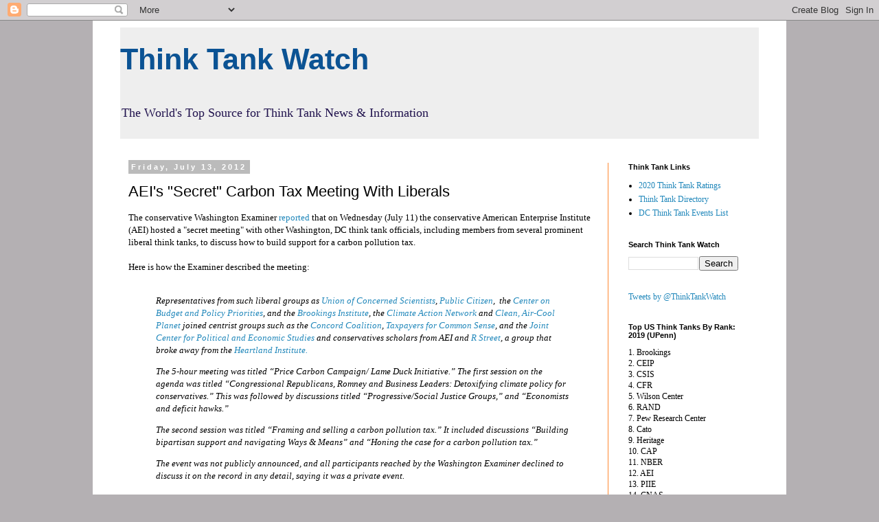

--- FILE ---
content_type: text/html; charset=UTF-8
request_url: http://www.thinktankwatch.com/2012/07/aeis-secret-meeting-with-liberals.html
body_size: 19307
content:
<!DOCTYPE html>
<html class='v2' dir='ltr' lang='en' xmlns='http://www.w3.org/1999/xhtml' xmlns:b='http://www.google.com/2005/gml/b' xmlns:data='http://www.google.com/2005/gml/data' xmlns:expr='http://www.google.com/2005/gml/expr'>
<head>
<link href='https://www.blogger.com/static/v1/widgets/335934321-css_bundle_v2.css' rel='stylesheet' type='text/css'/>
<meta content='width=1100' name='viewport'/>
<meta content='text/html; charset=UTF-8' http-equiv='Content-Type'/>
<meta content='blogger' name='generator'/>
<link href='http://www.thinktankwatch.com/favicon.ico' rel='icon' type='image/x-icon'/>
<link href='http://www.thinktankwatch.com/2012/07/aeis-secret-meeting-with-liberals.html' rel='canonical'/>
<link rel="alternate" type="application/atom+xml" title="        Think Tank Watch - Atom" href="http://www.thinktankwatch.com/feeds/posts/default" />
<link rel="alternate" type="application/rss+xml" title="        Think Tank Watch - RSS" href="http://www.thinktankwatch.com/feeds/posts/default?alt=rss" />
<link rel="service.post" type="application/atom+xml" title="        Think Tank Watch - Atom" href="https://www.blogger.com/feeds/4015932878961077281/posts/default" />

<link rel="alternate" type="application/atom+xml" title="        Think Tank Watch - Atom" href="http://www.thinktankwatch.com/feeds/4754052764712227368/comments/default" />
<!--Can't find substitution for tag [blog.ieCssRetrofitLinks]-->
<meta content='http://www.thinktankwatch.com/2012/07/aeis-secret-meeting-with-liberals.html' property='og:url'/>
<meta content='AEI&#39;s &quot;Secret&quot; Carbon Tax Meeting With Liberals' property='og:title'/>
<meta content='A one-stop shop for think tanks.' property='og:description'/>
<title>        Think Tank Watch: AEI's "Secret" Carbon Tax Meeting With Liberals</title>
<style id='page-skin-1' type='text/css'><!--
/*
-----------------------------------------------
Blogger Template Style
Name:     Simple
Designer: Blogger
URL:      www.blogger.com
----------------------------------------------- */
/* Variable definitions
====================
<Variable name="keycolor" description="Main Color" type="color" default="#66bbdd"/>
<Group description="Page Text" selector="body">
<Variable name="body.font" description="Font" type="font"
default="normal normal 12px Arial, Tahoma, Helvetica, FreeSans, sans-serif"/>
<Variable name="body.text.color" description="Text Color" type="color" default="#222222"/>
</Group>
<Group description="Backgrounds" selector=".body-fauxcolumns-outer">
<Variable name="body.background.color" description="Outer Background" type="color" default="#66bbdd"/>
<Variable name="content.background.color" description="Main Background" type="color" default="#ffffff"/>
<Variable name="header.background.color" description="Header Background" type="color" default="transparent"/>
</Group>
<Group description="Links" selector=".main-outer">
<Variable name="link.color" description="Link Color" type="color" default="#2288bb"/>
<Variable name="link.visited.color" description="Visited Color" type="color" default="#888888"/>
<Variable name="link.hover.color" description="Hover Color" type="color" default="#33aaff"/>
</Group>
<Group description="Blog Title" selector=".header h1">
<Variable name="header.font" description="Font" type="font"
default="normal normal 60px Arial, Tahoma, Helvetica, FreeSans, sans-serif"/>
<Variable name="header.text.color" description="Title Color" type="color" default="#3399bb" />
</Group>
<Group description="Blog Description" selector=".header .description">
<Variable name="description.text.color" description="Description Color" type="color"
default="#777777" />
</Group>
<Group description="Tabs Text" selector=".tabs-inner .widget li a">
<Variable name="tabs.font" description="Font" type="font"
default="normal normal 14px Arial, Tahoma, Helvetica, FreeSans, sans-serif"/>
<Variable name="tabs.text.color" description="Text Color" type="color" default="#999999"/>
<Variable name="tabs.selected.text.color" description="Selected Color" type="color" default="#000000"/>
</Group>
<Group description="Tabs Background" selector=".tabs-outer .PageList">
<Variable name="tabs.background.color" description="Background Color" type="color" default="#f5f5f5"/>
<Variable name="tabs.selected.background.color" description="Selected Color" type="color" default="#eeeeee"/>
</Group>
<Group description="Post Title" selector="h3.post-title, .comments h4">
<Variable name="post.title.font" description="Font" type="font"
default="normal normal 22px Arial, Tahoma, Helvetica, FreeSans, sans-serif"/>
</Group>
<Group description="Date Header" selector=".date-header">
<Variable name="date.header.color" description="Text Color" type="color"
default="#000000"/>
<Variable name="date.header.background.color" description="Background Color" type="color"
default="transparent"/>
<Variable name="date.header.font" description="Text Font" type="font"
default="normal bold 11px Arial, Tahoma, Helvetica, FreeSans, sans-serif"/>
<Variable name="date.header.padding" description="Date Header Padding" type="string" default="inherit"/>
<Variable name="date.header.letterspacing" description="Date Header Letter Spacing" type="string" default="inherit"/>
<Variable name="date.header.margin" description="Date Header Margin" type="string" default="inherit"/>
</Group>
<Group description="Post Footer" selector=".post-footer">
<Variable name="post.footer.text.color" description="Text Color" type="color" default="#666666"/>
<Variable name="post.footer.background.color" description="Background Color" type="color"
default="#f9f9f9"/>
<Variable name="post.footer.border.color" description="Shadow Color" type="color" default="#eeeeee"/>
</Group>
<Group description="Gadgets" selector="h2">
<Variable name="widget.title.font" description="Title Font" type="font"
default="normal bold 11px Arial, Tahoma, Helvetica, FreeSans, sans-serif"/>
<Variable name="widget.title.text.color" description="Title Color" type="color" default="#000000"/>
<Variable name="widget.alternate.text.color" description="Alternate Color" type="color" default="#999999"/>
</Group>
<Group description="Images" selector=".main-inner">
<Variable name="image.background.color" description="Background Color" type="color" default="#ffffff"/>
<Variable name="image.border.color" description="Border Color" type="color" default="#eeeeee"/>
<Variable name="image.text.color" description="Caption Text Color" type="color" default="#000000"/>
</Group>
<Group description="Accents" selector=".content-inner">
<Variable name="body.rule.color" description="Separator Line Color" type="color" default="#eeeeee"/>
<Variable name="tabs.border.color" description="Tabs Border Color" type="color" default="#ff8831"/>
</Group>
<Variable name="body.background" description="Body Background" type="background"
color="#b4b0b3" default="$(color) none repeat scroll top left"/>
<Variable name="body.background.override" description="Body Background Override" type="string" default=""/>
<Variable name="body.background.gradient.cap" description="Body Gradient Cap" type="url"
default="url(https://resources.blogblog.com/blogblog/data/1kt/simple/gradients_light.png)"/>
<Variable name="body.background.gradient.tile" description="Body Gradient Tile" type="url"
default="url(https://resources.blogblog.com/blogblog/data/1kt/simple/body_gradient_tile_light.png)"/>
<Variable name="content.background.color.selector" description="Content Background Color Selector" type="string" default=".content-inner"/>
<Variable name="content.padding" description="Content Padding" type="length" default="10px" min="0" max="100px"/>
<Variable name="content.padding.horizontal" description="Content Horizontal Padding" type="length" default="10px" min="0" max="100px"/>
<Variable name="content.shadow.spread" description="Content Shadow Spread" type="length" default="40px" min="0" max="100px"/>
<Variable name="content.shadow.spread.webkit" description="Content Shadow Spread (WebKit)" type="length" default="5px" min="0" max="100px"/>
<Variable name="content.shadow.spread.ie" description="Content Shadow Spread (IE)" type="length" default="10px" min="0" max="100px"/>
<Variable name="main.border.width" description="Main Border Width" type="length" default="0" min="0" max="10px"/>
<Variable name="header.background.gradient" description="Header Gradient" type="url" default="none"/>
<Variable name="header.shadow.offset.left" description="Header Shadow Offset Left" type="length" default="-1px" min="-50px" max="50px"/>
<Variable name="header.shadow.offset.top" description="Header Shadow Offset Top" type="length" default="-1px" min="-50px" max="50px"/>
<Variable name="header.shadow.spread" description="Header Shadow Spread" type="length" default="1px" min="0" max="100px"/>
<Variable name="header.padding" description="Header Padding" type="length" default="30px" min="0" max="100px"/>
<Variable name="header.border.size" description="Header Border Size" type="length" default="1px" min="0" max="10px"/>
<Variable name="header.bottom.border.size" description="Header Bottom Border Size" type="length" default="1px" min="0" max="10px"/>
<Variable name="header.border.horizontalsize" description="Header Horizontal Border Size" type="length" default="0" min="0" max="10px"/>
<Variable name="description.text.size" description="Description Text Size" type="string" default="140%"/>
<Variable name="tabs.margin.top" description="Tabs Margin Top" type="length" default="0" min="0" max="100px"/>
<Variable name="tabs.margin.side" description="Tabs Side Margin" type="length" default="30px" min="0" max="100px"/>
<Variable name="tabs.background.gradient" description="Tabs Background Gradient" type="url"
default="url(https://resources.blogblog.com/blogblog/data/1kt/simple/gradients_light.png)"/>
<Variable name="tabs.border.width" description="Tabs Border Width" type="length" default="1px" min="0" max="10px"/>
<Variable name="tabs.bevel.border.width" description="Tabs Bevel Border Width" type="length" default="1px" min="0" max="10px"/>
<Variable name="post.margin.bottom" description="Post Bottom Margin" type="length" default="25px" min="0" max="100px"/>
<Variable name="image.border.small.size" description="Image Border Small Size" type="length" default="2px" min="0" max="10px"/>
<Variable name="image.border.large.size" description="Image Border Large Size" type="length" default="5px" min="0" max="10px"/>
<Variable name="page.width.selector" description="Page Width Selector" type="string" default=".region-inner"/>
<Variable name="page.width" description="Page Width" type="string" default="auto"/>
<Variable name="main.section.margin" description="Main Section Margin" type="length" default="15px" min="0" max="100px"/>
<Variable name="main.padding" description="Main Padding" type="length" default="15px" min="0" max="100px"/>
<Variable name="main.padding.top" description="Main Padding Top" type="length" default="30px" min="0" max="100px"/>
<Variable name="main.padding.bottom" description="Main Padding Bottom" type="length" default="30px" min="0" max="100px"/>
<Variable name="paging.background"
color="#ffffff"
description="Background of blog paging area" type="background"
default="transparent none no-repeat scroll top center"/>
<Variable name="footer.bevel" description="Bevel border length of footer" type="length" default="0" min="0" max="10px"/>
<Variable name="mobile.background.overlay" description="Mobile Background Overlay" type="string"
default="transparent none repeat scroll top left"/>
<Variable name="mobile.background.size" description="Mobile Background Size" type="string" default="auto"/>
<Variable name="mobile.button.color" description="Mobile Button Color" type="color" default="#ffffff" />
<Variable name="startSide" description="Side where text starts in blog language" type="automatic" default="left"/>
<Variable name="endSide" description="Side where text ends in blog language" type="automatic" default="right"/>
*/
/* Content
----------------------------------------------- */
body {
font: normal normal 12px Georgia, Utopia, 'Palatino Linotype', Palatino, serif;
color: #000000;
background: #b4b0b3 none repeat scroll top left;
padding: 0 0 0 0;
}
html body .region-inner {
min-width: 0;
max-width: 100%;
width: auto;
}
h2 {
font-size: 22px;
}
a:link {
text-decoration:none;
color: #2288bb;
}
a:visited {
text-decoration:none;
color: #2288bb;
}
a:hover {
text-decoration:underline;
color: #33aaff;
}
.body-fauxcolumn-outer .fauxcolumn-inner {
background: transparent none repeat scroll top left;
_background-image: none;
}
.body-fauxcolumn-outer .cap-top {
position: absolute;
z-index: 1;
height: 400px;
width: 100%;
}
.body-fauxcolumn-outer .cap-top .cap-left {
width: 100%;
background: transparent none repeat-x scroll top left;
_background-image: none;
}
.content-outer {
-moz-box-shadow: 0 0 0 rgba(0, 0, 0, .15);
-webkit-box-shadow: 0 0 0 rgba(0, 0, 0, .15);
-goog-ms-box-shadow: 0 0 0 #333333;
box-shadow: 0 0 0 rgba(0, 0, 0, .15);
margin-bottom: 1px;
}
.content-inner {
padding: 10px 40px;
}
.content-inner {
background-color: #ffffff;
}
/* Header
----------------------------------------------- */
.header-outer {
background: #eeeeee none repeat-x scroll 0 -400px;
_background-image: none;
}
.Header h1 {
font: normal bold 43px Verdana, Geneva, sans-serif;
color: #0b5394;
text-shadow: 0 0 0 rgba(0, 0, 0, .2);
}
.Header h1 a {
color: #0b5394;
}
.Header .description {
font-size: 18px;
color: #20124d;
}
.header-inner .Header .titlewrapper {
padding: 22px 0;
}
.header-inner .Header .descriptionwrapper {
padding: 0 0;
}
/* Tabs
----------------------------------------------- */
.tabs-inner .section:first-child {
border-top: 0 solid #ff8831;
}
.tabs-inner .section:first-child ul {
margin-top: -1px;
border-top: 1px solid #ff8831;
border-left: 1px solid #ff8831;
border-right: 1px solid #ff8831;
}
.tabs-inner .widget ul {
background: #ff8832 none repeat-x scroll 0 -800px;
_background-image: none;
border-bottom: 1px solid #ff8831;
margin-top: 0;
margin-left: -30px;
margin-right: -30px;
}
.tabs-inner .widget li a {
display: inline-block;
padding: .6em 1em;
font: normal normal 12px Georgia, Utopia, 'Palatino Linotype', Palatino, serif;
color: #ff732e;
border-left: 1px solid #ffffff;
border-right: 1px solid #ff8831;
}
.tabs-inner .widget li:first-child a {
border-left: none;
}
.tabs-inner .widget li.selected a, .tabs-inner .widget li a:hover {
color: #ff2eb9;
background-color: #b9ff2e;
text-decoration: none;
}
/* Columns
----------------------------------------------- */
.main-outer {
border-top: 0 solid #ff8831;
}
.fauxcolumn-left-outer .fauxcolumn-inner {
border-right: 1px solid #ff8831;
}
.fauxcolumn-right-outer .fauxcolumn-inner {
border-left: 1px solid #ff8831;
}
/* Headings
----------------------------------------------- */
div.widget > h2,
div.widget h2.title {
margin: 0 0 1em 0;
font: normal bold 11px 'Trebuchet MS',Trebuchet,Verdana,sans-serif;
color: #000000;
}
/* Widgets
----------------------------------------------- */
.widget .zippy {
color: #999999;
text-shadow: 2px 2px 1px rgba(0, 0, 0, .1);
}
.widget .popular-posts ul {
list-style: none;
}
/* Posts
----------------------------------------------- */
h2.date-header {
font: normal bold 11px Arial, Tahoma, Helvetica, FreeSans, sans-serif;
}
.date-header span {
background-color: #bbbbbb;
color: #ffffff;
padding: 0.4em;
letter-spacing: 3px;
margin: inherit;
}
.main-inner {
padding-top: 35px;
padding-bottom: 65px;
}
.main-inner .column-center-inner {
padding: 0 0;
}
.main-inner .column-center-inner .section {
margin: 0 1em;
}
.post {
margin: 0 0 45px 0;
}
h3.post-title, .comments h4 {
font: normal normal 22px 'Trebuchet MS',Trebuchet,Verdana,sans-serif;
margin: .75em 0 0;
}
.post-body {
font-size: 110%;
line-height: 1.4;
position: relative;
}
.post-body img, .post-body .tr-caption-container, .Profile img, .Image img,
.BlogList .item-thumbnail img {
padding: 2px;
background: #cccccc;
border: 1px solid #bbbbbb;
-moz-box-shadow: 1px 1px 5px rgba(0, 0, 0, .1);
-webkit-box-shadow: 1px 1px 5px rgba(0, 0, 0, .1);
box-shadow: 1px 1px 5px rgba(0, 0, 0, .1);
}
.post-body img, .post-body .tr-caption-container {
padding: 5px;
}
.post-body .tr-caption-container {
color: #000000;
}
.post-body .tr-caption-container img {
padding: 0;
background: transparent;
border: none;
-moz-box-shadow: 0 0 0 rgba(0, 0, 0, .1);
-webkit-box-shadow: 0 0 0 rgba(0, 0, 0, .1);
box-shadow: 0 0 0 rgba(0, 0, 0, .1);
}
.post-header {
margin: 0 0 1.5em;
line-height: 1.6;
font-size: 90%;
}
.post-footer {
margin: 20px -2px 0;
padding: 5px 10px;
color: #666666;
background-color: #daf0b0;
border-bottom: 1px solid #ff5400;
line-height: 1.6;
font-size: 90%;
}
#comments .comment-author {
padding-top: 1.5em;
border-top: 1px solid #ff8831;
background-position: 0 1.5em;
}
#comments .comment-author:first-child {
padding-top: 0;
border-top: none;
}
.avatar-image-container {
margin: .2em 0 0;
}
#comments .avatar-image-container img {
border: 1px solid #bbbbbb;
}
/* Comments
----------------------------------------------- */
.comments .comments-content .icon.blog-author {
background-repeat: no-repeat;
background-image: url([data-uri]);
}
.comments .comments-content .loadmore a {
border-top: 1px solid #999999;
border-bottom: 1px solid #999999;
}
.comments .comment-thread.inline-thread {
background-color: #daf0b0;
}
.comments .continue {
border-top: 2px solid #999999;
}
/* Accents
---------------------------------------------- */
.section-columns td.columns-cell {
border-left: 1px solid #ff8831;
}
.blog-pager {
background: transparent url(//www.blogblog.com/1kt/simple/paging_dot.png) repeat-x scroll top center;
}
.blog-pager-older-link, .home-link,
.blog-pager-newer-link {
background-color: #ffffff;
padding: 5px;
}
.footer-outer {
border-top: 1px dashed #bbbbbb;
}
/* Mobile
----------------------------------------------- */
body.mobile  {
background-size: auto;
}
.mobile .body-fauxcolumn-outer {
background: transparent none repeat scroll top left;
}
.mobile .body-fauxcolumn-outer .cap-top {
background-size: 100% auto;
}
.mobile .content-outer {
-webkit-box-shadow: 0 0 3px rgba(0, 0, 0, .15);
box-shadow: 0 0 3px rgba(0, 0, 0, .15);
}
.mobile .tabs-inner .widget ul {
margin-left: 0;
margin-right: 0;
}
.mobile .post {
margin: 0;
}
.mobile .main-inner .column-center-inner .section {
margin: 0;
}
.mobile .date-header span {
padding: 0.1em 10px;
margin: 0 -10px;
}
.mobile h3.post-title {
margin: 0;
}
.mobile .blog-pager {
background: transparent none no-repeat scroll top center;
}
.mobile .footer-outer {
border-top: none;
}
.mobile .main-inner, .mobile .footer-inner {
background-color: #ffffff;
}
.mobile-index-contents {
color: #000000;
}
.mobile-link-button {
background-color: #2288bb;
}
.mobile-link-button a:link, .mobile-link-button a:visited {
color: #ffffff;
}
.mobile .tabs-inner .section:first-child {
border-top: none;
}
.mobile .tabs-inner .PageList .widget-content {
background-color: #b9ff2e;
color: #ff2eb9;
border-top: 1px solid #ff8831;
border-bottom: 1px solid #ff8831;
}
.mobile .tabs-inner .PageList .widget-content .pagelist-arrow {
border-left: 1px solid #ff8831;
}

--></style>
<style id='template-skin-1' type='text/css'><!--
body {
min-width: 1010px;
}
.content-outer, .content-fauxcolumn-outer, .region-inner {
min-width: 1010px;
max-width: 1010px;
_width: 1010px;
}
.main-inner .columns {
padding-left: 0;
padding-right: 220px;
}
.main-inner .fauxcolumn-center-outer {
left: 0;
right: 220px;
/* IE6 does not respect left and right together */
_width: expression(this.parentNode.offsetWidth -
parseInt("0") -
parseInt("220px") + 'px');
}
.main-inner .fauxcolumn-left-outer {
width: 0;
}
.main-inner .fauxcolumn-right-outer {
width: 220px;
}
.main-inner .column-left-outer {
width: 0;
right: 100%;
margin-left: -0;
}
.main-inner .column-right-outer {
width: 220px;
margin-right: -220px;
}
#layout {
min-width: 0;
}
#layout .content-outer {
min-width: 0;
width: 800px;
}
#layout .region-inner {
min-width: 0;
width: auto;
}
body#layout div.add_widget {
padding: 8px;
}
body#layout div.add_widget a {
margin-left: 32px;
}
--></style>
<script type='text/javascript'>
        (function(i,s,o,g,r,a,m){i['GoogleAnalyticsObject']=r;i[r]=i[r]||function(){
        (i[r].q=i[r].q||[]).push(arguments)},i[r].l=1*new Date();a=s.createElement(o),
        m=s.getElementsByTagName(o)[0];a.async=1;a.src=g;m.parentNode.insertBefore(a,m)
        })(window,document,'script','https://www.google-analytics.com/analytics.js','ga');
        ga('create', 'UA-31313828-1', 'auto', 'blogger');
        ga('blogger.send', 'pageview');
      </script>
<script async='async' crossorigin='anonymous' src='https://pagead2.googlesyndication.com/pagead/js/adsbygoogle.js?client=ca-pub-9928237607131682'></script>
<link href='https://www.blogger.com/dyn-css/authorization.css?targetBlogID=4015932878961077281&amp;zx=cbc5abca-78a7-4d6d-a09a-60e29186f203' media='none' onload='if(media!=&#39;all&#39;)media=&#39;all&#39;' rel='stylesheet'/><noscript><link href='https://www.blogger.com/dyn-css/authorization.css?targetBlogID=4015932878961077281&amp;zx=cbc5abca-78a7-4d6d-a09a-60e29186f203' rel='stylesheet'/></noscript>
<meta name='google-adsense-platform-account' content='ca-host-pub-1556223355139109'/>
<meta name='google-adsense-platform-domain' content='blogspot.com'/>

<script async src="https://pagead2.googlesyndication.com/pagead/js/adsbygoogle.js?client=ca-pub-6919419684675797&host=ca-host-pub-1556223355139109" crossorigin="anonymous"></script>

<!-- data-ad-client=ca-pub-6919419684675797 -->

</head>
<body class='loading'>
<div class='navbar section' id='navbar' name='Navbar'><div class='widget Navbar' data-version='1' id='Navbar1'><script type="text/javascript">
    function setAttributeOnload(object, attribute, val) {
      if(window.addEventListener) {
        window.addEventListener('load',
          function(){ object[attribute] = val; }, false);
      } else {
        window.attachEvent('onload', function(){ object[attribute] = val; });
      }
    }
  </script>
<div id="navbar-iframe-container"></div>
<script type="text/javascript" src="https://apis.google.com/js/platform.js"></script>
<script type="text/javascript">
      gapi.load("gapi.iframes:gapi.iframes.style.bubble", function() {
        if (gapi.iframes && gapi.iframes.getContext) {
          gapi.iframes.getContext().openChild({
              url: 'https://www.blogger.com/navbar/4015932878961077281?po\x3d4754052764712227368\x26origin\x3dhttp://www.thinktankwatch.com',
              where: document.getElementById("navbar-iframe-container"),
              id: "navbar-iframe"
          });
        }
      });
    </script><script type="text/javascript">
(function() {
var script = document.createElement('script');
script.type = 'text/javascript';
script.src = '//pagead2.googlesyndication.com/pagead/js/google_top_exp.js';
var head = document.getElementsByTagName('head')[0];
if (head) {
head.appendChild(script);
}})();
</script>
</div></div>
<div class='body-fauxcolumns'>
<div class='fauxcolumn-outer body-fauxcolumn-outer'>
<div class='cap-top'>
<div class='cap-left'></div>
<div class='cap-right'></div>
</div>
<div class='fauxborder-left'>
<div class='fauxborder-right'></div>
<div class='fauxcolumn-inner'>
</div>
</div>
<div class='cap-bottom'>
<div class='cap-left'></div>
<div class='cap-right'></div>
</div>
</div>
</div>
<div class='content'>
<div class='content-fauxcolumns'>
<div class='fauxcolumn-outer content-fauxcolumn-outer'>
<div class='cap-top'>
<div class='cap-left'></div>
<div class='cap-right'></div>
</div>
<div class='fauxborder-left'>
<div class='fauxborder-right'></div>
<div class='fauxcolumn-inner'>
</div>
</div>
<div class='cap-bottom'>
<div class='cap-left'></div>
<div class='cap-right'></div>
</div>
</div>
</div>
<div class='content-outer'>
<div class='content-cap-top cap-top'>
<div class='cap-left'></div>
<div class='cap-right'></div>
</div>
<div class='fauxborder-left content-fauxborder-left'>
<div class='fauxborder-right content-fauxborder-right'></div>
<div class='content-inner'>
<header>
<div class='header-outer'>
<div class='header-cap-top cap-top'>
<div class='cap-left'></div>
<div class='cap-right'></div>
</div>
<div class='fauxborder-left header-fauxborder-left'>
<div class='fauxborder-right header-fauxborder-right'></div>
<div class='region-inner header-inner'>
<div class='header section' id='header' name='Header'><div class='widget Header' data-version='1' id='Header1'>
<div id='header-inner'>
<div class='titlewrapper'>
<h1 class='title'>
<a href='http://www.thinktankwatch.com/'>
        Think Tank Watch
</a>
</h1>
</div>
<div class='descriptionwrapper'>
<p class='description'><span>The World&#39;s Top Source for Think Tank News &amp; Information</span></p>
</div>
</div>
</div></div>
</div>
</div>
<div class='header-cap-bottom cap-bottom'>
<div class='cap-left'></div>
<div class='cap-right'></div>
</div>
</div>
</header>
<div class='tabs-outer'>
<div class='tabs-cap-top cap-top'>
<div class='cap-left'></div>
<div class='cap-right'></div>
</div>
<div class='fauxborder-left tabs-fauxborder-left'>
<div class='fauxborder-right tabs-fauxborder-right'></div>
<div class='region-inner tabs-inner'>
<div class='tabs no-items section' id='crosscol' name='Cross-Column'></div>
<div class='tabs no-items section' id='crosscol-overflow' name='Cross-Column 2'></div>
</div>
</div>
<div class='tabs-cap-bottom cap-bottom'>
<div class='cap-left'></div>
<div class='cap-right'></div>
</div>
</div>
<div class='main-outer'>
<div class='main-cap-top cap-top'>
<div class='cap-left'></div>
<div class='cap-right'></div>
</div>
<div class='fauxborder-left main-fauxborder-left'>
<div class='fauxborder-right main-fauxborder-right'></div>
<div class='region-inner main-inner'>
<div class='columns fauxcolumns'>
<div class='fauxcolumn-outer fauxcolumn-center-outer'>
<div class='cap-top'>
<div class='cap-left'></div>
<div class='cap-right'></div>
</div>
<div class='fauxborder-left'>
<div class='fauxborder-right'></div>
<div class='fauxcolumn-inner'>
</div>
</div>
<div class='cap-bottom'>
<div class='cap-left'></div>
<div class='cap-right'></div>
</div>
</div>
<div class='fauxcolumn-outer fauxcolumn-left-outer'>
<div class='cap-top'>
<div class='cap-left'></div>
<div class='cap-right'></div>
</div>
<div class='fauxborder-left'>
<div class='fauxborder-right'></div>
<div class='fauxcolumn-inner'>
</div>
</div>
<div class='cap-bottom'>
<div class='cap-left'></div>
<div class='cap-right'></div>
</div>
</div>
<div class='fauxcolumn-outer fauxcolumn-right-outer'>
<div class='cap-top'>
<div class='cap-left'></div>
<div class='cap-right'></div>
</div>
<div class='fauxborder-left'>
<div class='fauxborder-right'></div>
<div class='fauxcolumn-inner'>
</div>
</div>
<div class='cap-bottom'>
<div class='cap-left'></div>
<div class='cap-right'></div>
</div>
</div>
<!-- corrects IE6 width calculation -->
<div class='columns-inner'>
<div class='column-center-outer'>
<div class='column-center-inner'>
<div class='main section' id='main' name='Main'><div class='widget Blog' data-version='1' id='Blog1'>
<div class='blog-posts hfeed'>

          <div class="date-outer">
        
<h2 class='date-header'><span>Friday, July 13, 2012</span></h2>

          <div class="date-posts">
        
<div class='post-outer'>
<div class='post hentry uncustomized-post-template' itemprop='blogPost' itemscope='itemscope' itemtype='http://schema.org/BlogPosting'>
<meta content='4015932878961077281' itemprop='blogId'/>
<meta content='4754052764712227368' itemprop='postId'/>
<a name='4754052764712227368'></a>
<h3 class='post-title entry-title' itemprop='name'>
AEI's "Secret" Carbon Tax Meeting With Liberals
</h3>
<div class='post-header'>
<div class='post-header-line-1'></div>
</div>
<div class='post-body entry-content' id='post-body-4754052764712227368' itemprop='description articleBody'>
<div class="separator" style="clear: both; text-align: center;">
</div>
The conservative Washington Examiner <a href="http://washingtonexaminer.com/conservative-think-tank-aei-hosted-secret-meeting-with-liberal-groups-on-carbon-taxation/article/2502017">reported</a> that on Wednesday (July 11) the conservative American Enterprise Institute (AEI) hosted a "secret meeting" with other Washington, DC think tank officials, including members from several prominent liberal think tanks, to discuss how to build support for a carbon pollution tax.<br />
<br />
Here is how the Examiner described the meeting:<br />
<blockquote class="tr_bq">
<br />
<i>Representatives from such liberal groups as <a href="http://www.ucsusa.org/">Union of Concerned Scientists</a>, <a href="http://www.citizen.org/Page.aspx?pid=183">Public Citizen</a>,&nbsp; the <a href="http://www.cbpp.org/">Center on Budget and Policy Priorities</a>, and the <a href="http://www.brookings.edu/">Brookings Institute</a>, the <a href="http://www.usclimatenetwork.org/">Climate Action Network</a> and <a href="http://www.cleanair-coolplanet.org/">Clean, Air-Cool Planet</a> joined centrist groups such as the <a href="http://www.concordcoalition.org/">Concord Coalition</a>, <a href="http://www.taxpayer.net/">Taxpayers for Common Sense</a>, and the <a href="http://www.jointcenter.org/">Joint Center for Political and Economic Studies</a> and conservatives scholars from AEI and <a href="http://rstreet.org/">R Street</a>, a group that broke away from the <a href="http://heartland.org/">Heartland Institute.</a> </i></blockquote>
<blockquote class="tr_bq">
<i>The 5-hour meeting was titled &#8220;Price Carbon Campaign/ Lame Duck 
Initiative.&#8221; The first session on the agenda was titled &#8220;Congressional 
Republicans, Romney and Business Leaders: Detoxifying climate policy for
 conservatives.&#8221; This was followed by discussions titled 
&#8220;Progressive/Social Justice Groups,&#8221; and &#8220;Economists and deficit hawks.&#8221; </i></blockquote>
<blockquote class="tr_bq">
<i>The second session was titled &#8220;Framing and selling a carbon pollution
 tax.&#8221; It included discussions &#8220;Building bipartisan support and 
navigating Ways &amp; Means&#8221; and &#8220;Honing the case for a carbon pollution
 tax.&#8221; </i></blockquote>
<blockquote class="tr_bq">
<i>The event was not publicly announced, and all participants reached by the <i>Washington Examiner</i> declined to discuss it on the record in any detail, saying it was a private event.</i></blockquote>
<blockquote class="tr_bq">
<i><a href="http://www.aei.org/scholar/kevin-a-hassett/">Kevin Hassett</a>,
 AEI&#8217;s director of economic policy studies and Tom Stokes, head of the 
Climate Crisis Coalition, were the reported organizers of the event.</i></blockquote>
The article notes that a copy of the agenda was obtained by <a href="http://cei.org/expert/myron-ebell">Myron Ebell</a>, director of energy and global warming policy at the <a href="http://cei.org/">Competitive Enterprise Institute</a> (CEI) and a staunch critic of carbon taxes.&nbsp; He apparently passed on the news about the meeting and the agenda to friends and colleagues.&nbsp; That is apparently how some in the media heard about the meeting.<br />
<br />
It <a href="http://en.wikipedia.org/wiki/Myron_Ebell">has been said</a> that Mr. Ebell's main job is to provide material to the media in the form of quotes to newspaper reporters and participation in live interviews on the subject of climate change.&nbsp; He also serves as director of Freedom Action, a web-based grassroots activist organization loosely affiliated with CEI, and chairs the Cooler Heads Coalition with "questions global warming alarmism and opposes energy rationing policies."<br />
<br />
It was <a href="http://undertheinfluence.nationaljournal.com/2009/11/cei-losing-money-and-a-profit.php">reported</a> in 2009 that CEI had a deficit of about $450,000.&nbsp; It also lost its Center for Risk, Regulation and Markets (and its $500,000 budget) to the Heartland Institute.&nbsp; <a href="http://legacy.library.ucsf.edu/cgi/getdoc?tid=jot72e00&amp;fmt=pdf&amp;ref=results">This</a> seemingly old document shows CEI's funders over $10,000.&nbsp; The most recently available Form 990 shows CEI with about $2 million in net assets and $4.2 million in total&nbsp; annual revenues. <br />
<br />
The most recently available Form 990 shows AEI with roughly $34 million in total revenue and net assets of roughly $150 million (that is not a typo).<br />
<br />
<a href="http://www.rightsidenews.com/2012071316634/life-and-science/energy-and-environment/aei-hosts-fifth-secret-meeting-to-promote-carbon-tax.html">Here</a> is what Right Side News had to say about the secret meeting.<br />
<br />
<a href="http://reason.com/blog/2012/07/12/a-conservative-progressive-carbon-tax-pl">Here</a> is what Reason Magazine had to say about the meeting. <br />
<br />
<a href="http://www.nationalreview.com/corner/309141/aei-going-push-carbon-tax-iain-murray">Here</a> is what National Review had to say about the meeting.<br />
<br />
<a href="http://washingtonexaminer.com/heartland-institute-slams-aei-over-carbon-tax-meeting/article/2502121">Here</a> is what Heartland Institute President Joseph Bast had to say about the meeting.<br />
<br />
<b>Update:</b> The July 16, 2012 CQToday describes the AEI meeting like this:<br />
<blockquote class="tr_bq">
<i>The surprise push by liberal and conservative interests to build support for a carbon tax has provided an unlikely opening for renewed debate on a subject that has almost fallen completely off the map in the current Congress - climate change.</i></blockquote>
<blockquote class="tr_bq">
<i>&nbsp;Advocates for tackling climate change were heartened by news of a July 11 meeting at the conservative American Enterprise Institute focuses on enacting a carbon tax.&nbsp; The huddle - which according to a leaked agenda posted online included environmentalists, conservative economists and deficit hawks - was part of a quiet campaign to build support for a tax on greenhouse gas emissions.</i></blockquote>
<blockquote class="tr_bq">
<i>A liberal participant at the AEI meeting said the effort is in its early stages.&nbsp; "It still has a long way to go before it becomes a part of the solution," said Daniel J. Weiss, director of climate strategy at the Center for American Progress (CAP). </i></blockquote>
<a href="http://www.politico.com/news/stories/0712/78522.html">&nbsp;Here</a> is how Politico described the meeting:<br />
<blockquote class="tr_bq">
<i>Nobody expects the idea to be enacted anytime soon, but some liberal and conservative thinkers are having a quiet, informal dialogue about imposing a tax on industrial carbon emissions.&nbsp; The result: a burst of loud criticism from the right.</i></blockquote>
<blockquote class="tr_bq">
<i>Last week's hubbub arose from a private gathering Wednesday hosted by the American Enterprise Institute.&nbsp; The agenda lists officials representing organizations including Public Citizen, Taxpayers for Common Sense, the Union of Concerned Scientists, the Brookings Institution, and Resources for the Future (RFF). </i></blockquote>
<div style='clear: both;'></div>
</div>
<div class='post-footer'>
<div class='post-footer-line post-footer-line-1'>
<span class='post-author vcard'>
Posted by
<span class='fn' itemprop='author' itemscope='itemscope' itemtype='http://schema.org/Person'>
<meta content='https://www.blogger.com/profile/18228594770206315168' itemprop='url'/>
<a class='g-profile' href='https://www.blogger.com/profile/18228594770206315168' rel='author' title='author profile'>
<span itemprop='name'>Think Tank Watch</span>
</a>
</span>
</span>
<span class='post-timestamp'>
at
<meta content='http://www.thinktankwatch.com/2012/07/aeis-secret-meeting-with-liberals.html' itemprop='url'/>
<a class='timestamp-link' href='http://www.thinktankwatch.com/2012/07/aeis-secret-meeting-with-liberals.html' rel='bookmark' title='permanent link'><abbr class='published' itemprop='datePublished' title='2012-07-13T14:43:00-04:00'>2:43&#8239;PM</abbr></a>
</span>
<span class='post-comment-link'>
</span>
<span class='post-icons'>
</span>
<div class='post-share-buttons goog-inline-block'>
<a class='goog-inline-block share-button sb-email' href='https://www.blogger.com/share-post.g?blogID=4015932878961077281&postID=4754052764712227368&target=email' target='_blank' title='Email This'><span class='share-button-link-text'>Email This</span></a><a class='goog-inline-block share-button sb-blog' href='https://www.blogger.com/share-post.g?blogID=4015932878961077281&postID=4754052764712227368&target=blog' onclick='window.open(this.href, "_blank", "height=270,width=475"); return false;' target='_blank' title='BlogThis!'><span class='share-button-link-text'>BlogThis!</span></a><a class='goog-inline-block share-button sb-twitter' href='https://www.blogger.com/share-post.g?blogID=4015932878961077281&postID=4754052764712227368&target=twitter' target='_blank' title='Share to X'><span class='share-button-link-text'>Share to X</span></a><a class='goog-inline-block share-button sb-facebook' href='https://www.blogger.com/share-post.g?blogID=4015932878961077281&postID=4754052764712227368&target=facebook' onclick='window.open(this.href, "_blank", "height=430,width=640"); return false;' target='_blank' title='Share to Facebook'><span class='share-button-link-text'>Share to Facebook</span></a><a class='goog-inline-block share-button sb-pinterest' href='https://www.blogger.com/share-post.g?blogID=4015932878961077281&postID=4754052764712227368&target=pinterest' target='_blank' title='Share to Pinterest'><span class='share-button-link-text'>Share to Pinterest</span></a>
</div>
</div>
<div class='post-footer-line post-footer-line-2'>
<span class='post-labels'>
</span>
</div>
<div class='post-footer-line post-footer-line-3'>
<span class='post-location'>
</span>
</div>
</div>
</div>
<div class='comments' id='comments'>
<a name='comments'></a>
</div>
</div>

        </div></div>
      
</div>
<div class='blog-pager' id='blog-pager'>
<span id='blog-pager-newer-link'>
<a class='blog-pager-newer-link' href='http://www.thinktankwatch.com/2012/07/so-you-want-to-work-at-think-tank.html' id='Blog1_blog-pager-newer-link' title='Newer Post'>Newer Post</a>
</span>
<span id='blog-pager-older-link'>
<a class='blog-pager-older-link' href='http://www.thinktankwatch.com/2012/07/dining-at-worlds-top-think-tank.html' id='Blog1_blog-pager-older-link' title='Older Post'>Older Post</a>
</span>
<a class='home-link' href='http://www.thinktankwatch.com/'>Home</a>
</div>
<div class='clear'></div>
<div class='post-feeds'>
</div>
</div></div>
</div>
</div>
<div class='column-left-outer'>
<div class='column-left-inner'>
<aside>
</aside>
</div>
</div>
<div class='column-right-outer'>
<div class='column-right-inner'>
<aside>
<div class='sidebar section' id='sidebar-right-1'><div class='widget LinkList' data-version='1' id='LinkList1'>
<h2>Think Tank Links</h2>
<div class='widget-content'>
<ul>
<li><a href='https://repository.upenn.edu/cgi/viewcontent.cgi?article=1018&context=think_tanks'>2020 Think Tank Ratings</a></li>
<li><a href='https://ottd.onthinktanks.org/'>Think Tank Directory</a></li>
<li><a href='https://www.linktank.com/events-washington-dc'>DC Think Tank Events List</a></li>
</ul>
<div class='clear'></div>
</div>
</div><div class='widget BlogSearch' data-version='1' id='BlogSearch1'>
<h2 class='title'>Search Think Tank Watch</h2>
<div class='widget-content'>
<div id='BlogSearch1_form'>
<form action='http://www.thinktankwatch.com/search' class='gsc-search-box' target='_top'>
<table cellpadding='0' cellspacing='0' class='gsc-search-box'>
<tbody>
<tr>
<td class='gsc-input'>
<input autocomplete='off' class='gsc-input' name='q' size='10' title='search' type='text' value=''/>
</td>
<td class='gsc-search-button'>
<input class='gsc-search-button' title='search' type='submit' value='Search'/>
</td>
</tr>
</tbody>
</table>
</form>
</div>
</div>
<div class='clear'></div>
</div><div class='widget HTML' data-version='1' id='HTML1'>
<div class='widget-content'>
<a class="twitter-timeline"  href="https://twitter.com/ThinkTankWatch"  data-widget-id="306151456011075585">Tweets by @ThinkTankWatch</a>
<script>!function(d,s,id){var js,fjs=d.getElementsByTagName(s)[0];if(!d.getElementById(id)){js=d.createElement(s);js.id=id;js.src="//platform.twitter.com/widgets.js";fjs.parentNode.insertBefore(js,fjs);}}(document,"script","twitter-wjs");</script>
</div>
<div class='clear'></div>
</div><div class='widget Text' data-version='1' id='Text1'>
<h2 class='title'>Top US Think Tanks By Rank: 2019 (UPenn)</h2>
<div class='widget-content'>
1. Brookings<a href="http://www.brookings.edu/"><br /></a>2. CEIP<br />3. CSIS<a href="http://carnegieendowment.org/"><br /></a>4. CFR<a href="http://csis.org/"><br /></a>5. Wilson Center<a href="http://www.rand.org/"><br /></a>6. RAND<a href="http://www.cato.org/"><br /></a>7. Pew Research Center<a href="http://www.heritage.org/"><br /></a>8. Cato<a href="http://www.wilsoncenter.org/"><br /></a>9. Heritage<a href="http://www.iie.com/"><br /></a>10. CAP<a href="http://www.aei.org/"><br /></a>11. NBER<a href="http://www.americanprogress.org/"><br /></a>12. AEI<a href="http://www.nber.org/"><br /></a>13. PIIE<a href="http://pewresearch.org/"><br /></a>14. CNAS<a href="http://www.hoover.org/"><br /></a>15. WRI<br />16. Atlantic Council<br />17. Carnegie Council<br />18. James Baker Inst.<br />19. Hoover<br />20. Urban Inst.<br />21. Belfer Center<br />22. USIP<br />23. CBPP<br />24. Stimson<br />25. CID<br />26. Freedom House<br />27. CGD<br />28. HRW<br />29. Acton Inst.<br />30. NAF<br />31. Hudson<br />32. GMF<br />33. FPRI<br />34. RFF<br />35. Worldwatch Inst.<br />36. Earth Inst.<br />37. IAD<br />38. C2ES<br />39. Manhattan Inst.<br />40. IFPRI<br />41. Reason Foundation<br />42. OSF<br />43. CFTNI<br />44. Mercatus Center<br />45. Aspen Inst.<br />46. EPI<br />47. FEE<br />48. CTR<br />49. ITIF<br />50. PRI<br /><br style="font-style: italic;" /><span style="font-style: italic;">Source: <a href="http://www.gotothinktank.com/wp-content/uploads/2012/09/2011-Global-Go-To-Think-Tanks-Report_FINAL-VERSION.pdf">UPenn "Global Go To Think Tanks Report"</a></span><br />
</div>
<div class='clear'></div>
</div><div class='widget Text' data-version='1' id='Text2'>
<h2 class='title'>Top Non-US Think Tanks By Rank: 2019 (UPenn)</h2>
<div class='widget-content'>
1. <a href="http://www.chathamhouse.org/">Chatham House</a><br />2. <a href="http://www.sipri.org/">SIPRI<br /></a>3. <a href="http://www.amnesty.org/">Amnesty Int'l<br /></a>4. <a href="http://www.crisisgroup.org/">Int'l Crisis Group<br /></a>5. <a href="http://www.transparency.org/">Transparency Int'l<br /></a>6. <a href="http://www.ceps.be/">CEPS<br /></a>7. <a href="http://www.iiss.org/">IISS<br /></a>8. <a href="http://www.adamsmith.org/">Adam Smith Inst.<br /></a>9. <a href="http://www.bruegel.org/">Bruegel<br /></a>10. <a href="http://ecfr.eu/">ECFR<br /></a>11. <a href="http://www.fes.de/">FES<br /></a>12. <a href="http://www.ifri.org/">IFRI<br /></a>13. <a href="http://carnegie.ru/?lang=en">CMS<br /></a>14. <a href="http://www.cssn.cn/">CASS<br /></a>15. <a href="http://www.swp-berlin.org/en/">GIISA</a><br />16. <a href="http://www.fraserinstitute.org/">Fraser Inst.</a><br />17. <a href="http://www.cer.org.uk/">CER</a><br />18. <a href="http://www.hrw.org/">HRW</a><br />19. <a href="http://www.kas.de/wf/en/">KAS</a><br />20. <a href="http://www.cepr.net/">CEPR</a><br />21. <a href="http://carnegie-mec.org/?lang=en">Carnegie M.E. Center</a><br />22. <a href="https://dgap.org/">DGAP</a><br />23. <a href="http://www.diis.dk/">DIIS</a><br />24. <a href="http://www.civitas.org.uk/">Civitas</a><br />25. <a href="http://www.clingendael.nl/">Clingendael</a><br />26. <a href="http://www.ifw-kiel.de/kiel-institute-for-the-world-economy/view">Kiel Inst.</a><br />27. <a href="http://www.prio.no/">PRIO</a><br />28. <a href="http://www.cigionline.org/">CIGI</a><br />29. <a href="http://portal.fgv.br/">FGV</a><br />30. <a href="http://www.lowyinstitute.org/">Lowy Inst.</a><br />31. <a href="http://www.odi.org.uk/">Overseas Dev't Inst.</a><br />32. <a href="http://www.iss.europa.eu/">EUISS</a><br />33. <a href="http://www.cesd.az/">CESD</a><br />34. <a href="http://ccsindia.org/ccsindia/index.asp">Center for Civil Society</a><br />35. <a href="http://acpss.ahram.org.eg/Eng/Ahram/2004/7/5/Abot0.htm">Al-Ahram Center</a><br />36. <a href="http://www.epc.eu/">European Policy Center</a><br />37. <a href="http://www.csis.or.id/">CSIS (Indonesia)</a><br />38. <a href="http://www.case-research.eu/">CASE</a><br />39. <a href="http://www.jiia.or.jp/en/">JIIA</a><br />40. <a href="http://english.nupi.no/">NUPI</a><br />41. <a href="http://www.ids.ac.uk/">Inst. for Dev't Studies</a><br />42. <a href="http://www.cicir.ac.cn/chinese/">CICIR</a><br />43. <a href="http://www.diw.de/en">IFO</a><br />44. <a href="http://www.rusi.org/">RUSI</a><br />45. <a href="http://www.rand.org/randeurope.html">Rand Europe</a><br />46. <a href="http://www.demos.org/">Demos</a><br />47. <a href="http://www.rsis.edu.sg/">RSIS</a><br />48. <a href="http://www.ccr.org.za/">Center for Conflict Res.</a><br />49. <a href="http://www.pism.pl/en">PISM</a><br />50. <a href="http://www.en.freiheit.org/Aktuell/790c/index.html">Friedrich Naumann</a><br /><br /><span style="font-style: italic;">Source: <a href="http://www.gotothinktank.com/wp-content/uploads/2012/09/2011-Global-Go-To-Think-Tanks-Report_FINAL-VERSION.pdf">UPenn "Global Go To Think Tanks Report"</a></span><br /><br />
</div>
<div class='clear'></div>
</div><div class='widget Text' data-version='1' id='Text3'>
<h2 class='title'>Top US &amp; Non-US Think Tanks by Rank: 2019 (UPenn)</h2>
<div class='widget-content'>
1. <a href="http://www.brookings.edu/">Brookings</a><br />2. <a href="http://www.chathamhouse.org/">Chatham House</a><br />3. <a href="http://carnegieendowment.org/">CEIP</a><br />4. <a href="http://www.cfr.org/">CFR</a><br />5. <a href="http://csis.org/">CSIS</a><br />6. <a href="http://www.rand.org/">Rand</a><br />7. <a href="http://www.amnesty.org/">Amnesty Int'l</a><br />8. <a href="http://www.transparency.org/">Transparency Int'l</a><br />9. <a href="http://www.crisisgroup.org/">Int'l Crisis Group</a><br />10. <a href="http://www.iie.com/">PIIE</a><br />11. <a href="http://www.swp-berlin.org/">GIISA</a><br />12. <a href="http://www.iiss.org/">IISS</a><br />13. <a href="http://www.heritage.org/">Heritage</a><br />14. <a href="http://www.cato.org/">Cato</a><br />15. <a href="http://www.wilsoncenter.org/">Woodrow Wilson Center</a><br />16. <a href="http://www.bruegel.org/">Bruegel</a><br />17. <a href="http://www.aei.org/">AEI</a><br />18. <a href="http://www.sipri.org/">SIPRI</a><br />19. <a href="http://www.americanprogress.org/">CAP</a><br />20. <a href="http://www.adamsmith.org/">Adam Smith Institute</a><br />21. <a href="http://carnegie.ru/?lang=en">Carnegie Moscow Center</a><br />22. <a href="http://www.hrw.org/">HRW</a><br />23. <a href="http://www.cepchile.cl/dms/lang_1/home.html">CEP</a><br />24. <a href="http://www.imemo.ru/">IMEMO</a><br />25. <a href="http://www.case-research.eu/">CASE</a><br />26. <a href="http://www.aercafrica.org/home/index.asp">AERC</a><br />27. <a href="http://portal.fgv.br/">FGC</a><br />28. <a href="http://www.cssn.cn/">CASS</a><br />29. <a href="http://www.pism.pl/en">PISM</a><br />30. <a href="http://www.fraserinstitute.org/">Fraser Institute</a><br /><br style="font-style: italic;" /><span style="font-style: italic;">Source: <a href="http://www.gotothinktank.com/wp-content/uploads/2012/09/2011-Global-Go-To-Think-Tanks-Report_FINAL-VERSION.pdf">UPenn "Global Go To Think Tanks Report"</a></span><br />
</div>
<div class='clear'></div>
</div><div class='widget Text' data-version='1' id='Text4'>
<h2 class='title'>Top Int'l Economic Policy Think Tanks: 2019 (UPenn)</h2>
<div class='widget-content'>
1. <a href="http://www.piie.com/">PIIE</a><br />2. <a href="http://www.brookings.edu/">Brookings</a><br />3. <a href="http://www.bruegel.org/">Bruegel</a><br />4. <a href="http://www.chathamhouse.org/">Chatham House</a><br />5. <a href="http://www.ifw-kiel.de/">Kiel Institute</a><br />6. <a href="http://www.cfr.org/">CFR</a><br />7. <a href="http://www.heritage.org/">Heritage</a><br />8. <a href="http://www.cato.org/">Cato</a><br />9. <a href="http://www.aei.org/">AEI</a><br />10. <a href="http://www.ceps.be/">CEPS</a><br />11. <a href="http://csis.org/">CSIS</a><br />12. <a href="http://www.nber.org/">NBER</a><br />13. <a href="http://www.rand.org/">Rand</a><br />14. <a href="http://www.imemo.ru/">IMEMO</a><br />15. <a href="http://brie.berkeley.edu/">BRIE</a><br />16. <a href="http://www.cigionline.org/">CIGI</a><br />17. <a href="http://www.wiiw.ac.at/">WIIW</a><br />18. <a href="http://www.kiep.go.kr/eng/">KIEP</a><br />19. <a href="http://www.ecipe.org/">ECIPE</a><br />20. <a href="http://www.cebri.com.br/">CEBRI</a><br />21. <a href="http://www.adamsmith.org/">Adam Smith Inst.</a><br />22. <a href="http://www.edam.org.tr/">EDAM</a><br />23. <a href="http://www.ide.go.jp/English/">IDE-JETRO</a><br />24. <a href="http://www.case-research.eu/">CASE</a><br />25. <a href="http://www.icrier.org/">ICRIER</a><br />26. <a href="http://www.cis.org.au/">CIS</a><br />27. <a href="http://www.bdforum.org/">BDF</a><br />28. <a href="http://en.iwep.org.cn/">IWEP</a><br />29. <a href="http://www.aercafrica.org/">AERC</a><br />30. <a href="http://www.eria.org/">ERIA</a><br /><br /><span style="font-style: italic;">Source: <a href="http://www.gotothinktank.com/wp-content/uploads/2012/09/2011-Global-Go-To-Think-Tanks-Report_FINAL-VERSION.pdf">UPenn "Global Go To Think Tanks Report"</a></span><br />
</div>
<div class='clear'></div>
</div><div class='widget Text' data-version='1' id='Text5'>
<h2 class='title'>Top Security/Int'l Affairs Think Tanks: 2019 (UPenn)</h2>
<div class='widget-content'>
1. <a href="http://csis.org/">CSIS (US)</a><br />2. <a href="http://www.brookings.edu/">Brookings</a><br />3. <a href="http://www.cfr.org/">CFR</a><br />4. <a href="http://carnegieendowment.org/">CEIP</a><br />5. <a href="http://www.chathamhouse.org/">Chatham House</a><br />6. <a href="http://www.rand.org/">RAND</a><br />7. <a href="http://www.sipri.org/">SIPRI</a><br />8. <a href="http://www.iiss.org/">IISS</a><br />9. <a href="http://www.wilsoncenter.org/">Woodrow Wilson Center</a><br />10. <a href="http://www.swp-berlin.org/en/">GIISA</a><br />11. <a href="http://www.crisisgroup.org/">ICG</a><br />12. <a href="http://www.heritage.org/">Heritage</a><br />13. <a href="http://www.ifri.org/">IFRI</a><br />14. <a href="http://www.hoover.org/">Hoover</a><br />15. <a href="http://www.ecfr.eu/">ECFR</a><br />16. <a href="https://dgap.org/">DGAP</a><br />17. <a href="http://belfercenter.ksg.harvard.edu/">Belfer Center</a><br />18. <a href="http://www.iss.europa.eu/">EUISS</a><br />19. <a href="http://www.ceri-sciencespo.com/">CERI</a><br />20. <a href="http://www.rusi.org/">RUSI</a><br />21. <a href="http://www.clingendael.nl/">Clingendael</a><br />22. <a href="http://www.cebri.com.br/">CEBRI</a><br />23. <a href="http://www.cicir.ac.cn/english/">CICIR</a><br />24. <a href="http://www.eai.or.kr/english/index.asp">East Asia Inst.</a><br />25. <a href="http://www.americanprogress.org/">CAP</a><br />26. <a href="http://www.prio.no/">PRIO</a><br />27. <a href="http://www.csis.or.id/">CSIS (Indonesia)</a><br />28. <a href="http://www.iris-france.org/en/">IRIS</a><br />29. <a href="http://www.gmfus.org/">GMFUS</a><br />30. <a href="http://www.aspi.org.au/">APSI</a><br />31. <a href="http://www.usip.org/">USIP</a><br />32. <a href="http://www.transparency.org/">Transparency Int'l</a><br />33. <a href="http://www.hrw.org/">HRW</a><br />34. <a href="http://www.csbaonline.org/">CSBA</a><br />35. <a href="http://www.cato.org/">Cato</a><br />36. <a href="http://www.hudson.org/">Hudson</a><br />37. <a href="http://www.aei.org/">AEI</a><br />38. <a href="http://www.cnas.org/">CNAS</a><br />39. <a href="http://www.osw.waw.pl/en">OSW</a><br />40. <a href="http://www.egmontinstitute.be/">Egmont Inst.</a><br />41. <a href="http://english.nupi.no/">NUPI</a><br />42. <a href="http://www.rsis.edu.sg/">RSIS</a><br />43. <a href="http://www.jiia.or.jp/en/">JIIA</a><br />44. <a href="http://www.css-jordan.org/">Center for Str. Studies</a><br />45. <a href="http://www.saiia.org.za/">SAIIA</a><br />46. <a href="http://www.ecipe.org/">ECIPE</a><br />47. <a href="http://www.siis.org.cn/en/">SIIS</a><br />48. <a href="http://english.mgimo.ru/">MGIMO</a><br />49. <a href="http://www.realinstitutoelcano.org/wps/portal/rielcano_eng">Elcano Royal Inst.</a><br />50. <a href="http://www.inss.org.il/">INSS</a><br /><br /><span style="font-style: italic;">Source: <a href="http://www.gotothinktank.com/wp-content/uploads/2012/09/2011-Global-Go-To-Think-Tanks-Report_FINAL-VERSION.pdf">UPenn "Global Go To Think Tanks Report"</a></span><br />
</div>
<div class='clear'></div>
</div><div class='widget Text' data-version='1' id='Text6'>
<h2 class='title'>Top Science/Technology Think Tanks: 2019 (UPenn)</h2>
<div class='widget-content'>
1. <a href="http://www.mpg.de/institutes">Max Planck Inst.</a><br />2.<a href="http://www.rand.org/"> RAND</a><br />3. <a href="http://www.bertelsmann-stiftung.de/cps/rde/xchg/bst_engl/hx.xsl/index.html">Bertelsmann</a><br />4. <a href="http://www.cspo.org/">CSPO</a><br />5. <a href="http://battelle.org/">Battelle</a><br />6. <a href="http://www.sussex.ac.uk/spru/">SPRU</a><br />7. <a href="http://www.itif.org/">ITIF</a><br />8. <a href="http://www.santafe.edu/">SFI</a><br />9. <a href="http://www.kdi.re.kr/">Korean Dev't Inst.</a><br />10. <a href="http://www.zef.de/">ZEF</a><br />11. <a href="http://www.csir.co.za/">CSIR</a><br />12. <a href="http://www.ict4d.org.uk/">ICT4D</a><br />13. <a href="http://www.iiasa.ac.at/">IIASA</a><br />14. <a href="http://www.isis-online.org/">ISIS</a><br />15. <a href="http://www.techpolicyinstitute.org/">TPI</a><br />16. <a href="http://www.teriin.org/index.php">TERI</a><br />17. <a href="http://www.fanrpan.org/">FANRPAN</a><br />18. <a href="http://www.aist.go.jp/index_en.html">AIST</a><br />19. <a href="http://www.fundacionbankinter.org/en">Bankinter Foundation</a><br />20. <a href="http://www.eudoxa.se/">Eudoxa</a><br />21. <a href="http://www.acts.or.ke/">ACTS</a><br />22. <a href="http://www.neaman.org.il/Neaman/">Samuel Neaman Inst.</a><br />23. <a href="http://www.tcoe.in/">TCOE</a><br />24. <a href="http://www.researchictafrica.net/home.php">RIA</a><br />25. <a href="http://www.tesev.org.tr/en/homepage">TESEV</a><br />26. <a href="http://www.ted.com/">TED</a><br />27. <a href="http://www.lisboncouncil.net/">Lisbon Council</a><br />28. <a href="http://www.siiaonline.org/">SIIA</a><br />29. <a href="http://www.edgefoundation.org/">Edge Foundation</a><br />30. <a href="http://www.kiss.caltech.edu/">KISS</a><br /><br style="font-style: italic;" /><span style="font-style: italic;">Source: </span><a href="http://www.gotothinktank.com/wp-content/uploads/2012/09/2011-Global-Go-To-Think-Tanks-Report_FINAL-VERSION.pdf" style="font-style: italic;">UPenn "Global Go To Think Tanks Report"</a><br />
</div>
<div class='clear'></div>
</div><div class='widget Text' data-version='1' id='Text7'>
<h2 class='title'>Top Environmental Think Tanks: 2019 (UPenn)</h2>
<div class='widget-content'>
1. <a href="http://www.c2es.org/">Pew Center</a><br />2. <a href="http://www.wri.org/">WRI</a><br />3. <a href="http://www.chathamhouse.org/">Chatham House</a><br />4. <a href="http://www.pik-potsdam.de/">PIK</a><br />5. <a href="http://www.pik-potsdam.de/">Worldwatch Inst.</a><br />6. <a href="http://ecologic.eu/">Ecologic Inst.</a><br />7. <a href="http://www.rff.org/Pages/default.aspx">RFF</a><br />8. <a href="http://www.sei-international.org/">SEI</a><br />9. <a href="http://www.earthwatch.org/">Earthwatch Inst.</a><br />10. <a href="http://www.copenhagenconsensus.com/CCC%20Home%20Page.aspx">CCC</a><br />11. <a href="http://www.wupperinst.org/en/home">Wuppertal Inst.</a><br />12. <a href="http://www.iisd.org/">IISD</a><br />13. <a href="http://www.iied.org/">IIED</a><br />14. <a href="http://www.earth.columbia.edu/sections/view/9">Earth Inst.</a><br />15. <a href="http://www.cgiar.org/">CGIAR</a><br />16. <a href="http://pesd.stanford.edu/">PESD (Stanford)</a><br />17. <a href="http://www.unep.org/">UNEP</a><br />18. <a href="http://www.ceps.be/">CEPS</a><br />19. <a href="http://www.atree.org/">ATREE</a><br />20. <a href="http://www.teriin.org/index.php">TERI</a><br />21. <a href="http://www.ufz.de/index.php?en=11382">UFZ</a><br />22. <a href="http://www.cebri.com.br/">CEBRI</a><br />23. <a href="http://www.rand.org/">RAND</a><br />24. <a href="http://www.e3g.org/">E3G</a><br />25. <a href="http://www.iddri.org/">IDDRI</a><br />26. <a href="http://www.cen2eco.org/">Cen2eco</a><br />27. <a href="http://www.cemda.org.mx/">CEMDA</a><br />28. <a href="http://www.acts.or.ke/">ACTS</a><br />29. <a href="http://www.civic-exchange.org/">Civic Exchange (HK)</a><br />30. <a href="http://www.gdrc.org/">GDRC</a><br /><br /><span style="font-style: italic;">Source: <a href="http://www.gotothinktank.com/wp-content/uploads/2012/09/2011-Global-Go-To-Think-Tanks-Report_FINAL-VERSION.pdf">UPenn "Global Go To Think Tanks Report"</a></span><br />
</div>
<div class='clear'></div>
</div><div class='widget Text' data-version='1' id='Text8'>
<h2 class='title'>Best Gov't Affiliated Think Tanks: 2019 (UPenn)</h2>
<div class='widget-content'>
1. <a href="http://www.loc.gov/crsinfo/">CRS</a><br />2. <a href="http://www.swp-berlin.org/">GIISA</a><br />3. <a href="http://wbi.worldbank.org/wbi/">World Bank Institute</a><br />4. <a href="http://english.nupi.no/">NUPI</a><br />5. <a href="http://www.rusi.org/">RUSI</a><br />6. <a href="http://unu.edu/">United Nations University</a><br />7. <a href="http://www.jiia.or.jp/en/">JIIA</a><br />8. <a href="http://www.osw.waw.pl/en">OSW</a><br />9. <a href="http://www.die-gdi.de/">DIE</a><br />10. <a href="http://www.adbi.org/">Asian Dev't Bank Inst.</a><br />11. <a href="http://www.kdi.re.kr/">Korea Dev't Inst.</a><br />12. <a href="http://bic.cass.cn/english/">CASS</a><br />13. <a href="http://www.gotothinktank.com/wp-content/uploads/2012/01/2011-Global-Go-To-Think-Tanks-Report.pdf">Council of P.A. EU</a><br />14. <a href="http://www.imemo.ru/en/">IMEMO</a><br />15. <a href="http://www.pism.pl/en">PISM</a><br />16. <a href="http://www.funag.gov.br/">FUNAG</a><br />17. <a href="http://www.cicir.ac.cn/english/">CICIR</a><br />18. <a href="http://www.ciis.org.cn/">CIIS</a><br />19. <a href="http://www.ifans.go.kr/eng/index.html">IFANS</a><br />20. <a href="http://www.idsa.in/">IDSA</a><br />21. <a href="http://www.siis.org.cn/en/">SIIS</a><br />22. <a href="http://www.flacso.org.ec/portal/">FLASCO</a><br />23. <a href="http://www.dav.edu.vn/en">DAV</a><br />24. <a href="http://www.rieti.go.jp/en/">RIETI</a><br />25. <a href="http://www.svop.ru/">SVOP</a><br />26. <a href="http://www.edri.org.et/home.php">EDRI</a><br />27. <a href="http://www.mima.gov.my/">MIMA</a><br />28. <a href="http://www.csis.or.id/">CSIS (Indonesia)</a><br />29. <a href="http://www.siiaonline.org/?q=node/2040">BDIPSS</a><br />30. <a href="http://www.idsc.gov.eg/">IDSC</a><br /><br /><span style="font-style: italic;">Source: <a href="http://www.gotothinktank.com/wp-content/uploads/2012/09/2011-Global-Go-To-Think-Tanks-Report_FINAL-VERSION.pdf">UPenn "Global Go To Think Tanks Report"</a></span><br />
</div>
<div class='clear'></div>
</div><div class='widget Text' data-version='1' id='Text9'>
<h2 class='title'>Best University-Affiliated Think Tanks: 2019 (UPenn)</h2>
<div class='widget-content'>
1. <a href="http://belfercenter.ksg.harvard.edu/">Belfer Center</a><br />2. <a href="http://www.hoover.org/">Hoover</a><br />3. <a href="http://www.hks.harvard.edu/centers/cid">Center for Int'l Dev't</a><br />4. <a href="http://www2.lse.ac.uk/IDEAS/Home.aspx">IDEAS</a>/<a href="http://www2.lse.ac.uk/government/research/resgroups/LSEPublicPolicy/Home.aspx">PPG</a><br />5. <a href="http://www.earth.columbia.edu/sections/view/9">Earth Institute</a><br />6. <a href="http://transatlantic.sais-jhu.edu/">CTR</a><br />7. <a href="http://cisac.stanford.edu/">CISAC</a><br />8. <a href="http://mercatus.org/">Mercatus Center</a><br />9. <a href="http://www.ids.ac.uk/">Inst. of Dev't Studies</a><br />10. <a href="http://www.ceri-sciencespo.com/">CERI</a><br />11. <a href="http://www.flacso.org.ec/portal/">FLASCO</a><br />12. <a href="http://www.wcfia.harvard.edu/">Weatherhead Center</a><br />13. <a href="http://www.kcl.ac.uk/sspp/departments/warstudies/research/groups/cds/index.aspx">Ctr. for Defense Stud.</a><br />14. <a href="http://www.brookings-tsinghua.cn/">Brookings-Tsinghua</a><br />15. <a href="http://www.zef.de/">ZEF</a><br />16. <a href="http://cps.ceu.hu/">Ctr. for Policy Stud.</a><br />17. <a href="http://bakerinstitute.org/">Baker Institute</a><br />18. <a href="http://english.mgimo.ru/">MGIMO</a><br />19. <a href="http://www.ycsg.yale.edu/">YCSG</a><br />20. <a href="http://bricspolicycenter.org/homolog/">Brics Policy Center</a><br />21. <a href="http://www.ligi.ubc.ca/">Liu Institute</a><br />22. <a href="http://www.rsis.edu.sg/">RSIS</a><br />23. <a href="http://www.eprc.or.ug/">EPRC</a><br />24. <a href="http://fsi.stanford.edu/">FSI</a><br />25. <a href="http://www.pku.edu.cn/">Institute for IR</a><br />26. <a href="http://www.hsrgroup.org/">HSRP</a><br />27. <a href="http://ips.cap.anu.edu.au/sdsc/">SDSC</a><br />28. <a href="http://www.victoria.ac.nz/css/">CSS (NZ)</a><br />29. <a href="http://www.iseas.edu.sg/">ISEAS</a><br />30. <a href="http://www.css.ethz.ch/index_EN">CSS (Switz.)</a><br /><br />Source: <a href="http://www.gotothinktank.com/wp-content/uploads/2012/09/2011-Global-Go-To-Think-Tanks-Report_FINAL-VERSION.pdf"><span style="font-style: italic;">UPenn "Global Go To Think Tanks Report"</span></a><br />
</div>
<div class='clear'></div>
</div><div class='widget BlogArchive' data-version='1' id='BlogArchive1'>
<h2>Blog Archive</h2>
<div class='widget-content'>
<div id='ArchiveList'>
<div id='BlogArchive1_ArchiveList'>
<ul class='flat'>
<li class='archivedate'>
<a href='http://www.thinktankwatch.com/2026/01/'>January</a> (7)
      </li>
<li class='archivedate'>
<a href='http://www.thinktankwatch.com/2025/12/'>December</a> (4)
      </li>
<li class='archivedate'>
<a href='http://www.thinktankwatch.com/2025/11/'>November</a> (4)
      </li>
<li class='archivedate'>
<a href='http://www.thinktankwatch.com/2025/10/'>October</a> (7)
      </li>
<li class='archivedate'>
<a href='http://www.thinktankwatch.com/2025/08/'>August</a> (2)
      </li>
<li class='archivedate'>
<a href='http://www.thinktankwatch.com/2025/07/'>July</a> (11)
      </li>
<li class='archivedate'>
<a href='http://www.thinktankwatch.com/2025/06/'>June</a> (3)
      </li>
<li class='archivedate'>
<a href='http://www.thinktankwatch.com/2025/05/'>May</a> (3)
      </li>
<li class='archivedate'>
<a href='http://www.thinktankwatch.com/2025/04/'>April</a> (7)
      </li>
<li class='archivedate'>
<a href='http://www.thinktankwatch.com/2025/03/'>March</a> (14)
      </li>
<li class='archivedate'>
<a href='http://www.thinktankwatch.com/2025/02/'>February</a> (6)
      </li>
<li class='archivedate'>
<a href='http://www.thinktankwatch.com/2025/01/'>January</a> (5)
      </li>
<li class='archivedate'>
<a href='http://www.thinktankwatch.com/2024/12/'>December</a> (2)
      </li>
<li class='archivedate'>
<a href='http://www.thinktankwatch.com/2024/10/'>October</a> (3)
      </li>
<li class='archivedate'>
<a href='http://www.thinktankwatch.com/2024/09/'>September</a> (4)
      </li>
<li class='archivedate'>
<a href='http://www.thinktankwatch.com/2024/08/'>August</a> (3)
      </li>
<li class='archivedate'>
<a href='http://www.thinktankwatch.com/2024/07/'>July</a> (7)
      </li>
<li class='archivedate'>
<a href='http://www.thinktankwatch.com/2024/06/'>June</a> (5)
      </li>
<li class='archivedate'>
<a href='http://www.thinktankwatch.com/2024/05/'>May</a> (5)
      </li>
<li class='archivedate'>
<a href='http://www.thinktankwatch.com/2024/04/'>April</a> (15)
      </li>
<li class='archivedate'>
<a href='http://www.thinktankwatch.com/2024/03/'>March</a> (8)
      </li>
<li class='archivedate'>
<a href='http://www.thinktankwatch.com/2024/02/'>February</a> (6)
      </li>
<li class='archivedate'>
<a href='http://www.thinktankwatch.com/2024/01/'>January</a> (8)
      </li>
<li class='archivedate'>
<a href='http://www.thinktankwatch.com/2023/12/'>December</a> (5)
      </li>
<li class='archivedate'>
<a href='http://www.thinktankwatch.com/2023/11/'>November</a> (6)
      </li>
<li class='archivedate'>
<a href='http://www.thinktankwatch.com/2023/10/'>October</a> (6)
      </li>
<li class='archivedate'>
<a href='http://www.thinktankwatch.com/2023/09/'>September</a> (6)
      </li>
<li class='archivedate'>
<a href='http://www.thinktankwatch.com/2023/08/'>August</a> (12)
      </li>
<li class='archivedate'>
<a href='http://www.thinktankwatch.com/2023/07/'>July</a> (9)
      </li>
<li class='archivedate'>
<a href='http://www.thinktankwatch.com/2023/06/'>June</a> (16)
      </li>
<li class='archivedate'>
<a href='http://www.thinktankwatch.com/2023/05/'>May</a> (16)
      </li>
<li class='archivedate'>
<a href='http://www.thinktankwatch.com/2023/04/'>April</a> (14)
      </li>
<li class='archivedate'>
<a href='http://www.thinktankwatch.com/2023/03/'>March</a> (17)
      </li>
<li class='archivedate'>
<a href='http://www.thinktankwatch.com/2023/02/'>February</a> (14)
      </li>
<li class='archivedate'>
<a href='http://www.thinktankwatch.com/2023/01/'>January</a> (15)
      </li>
<li class='archivedate'>
<a href='http://www.thinktankwatch.com/2022/12/'>December</a> (8)
      </li>
<li class='archivedate'>
<a href='http://www.thinktankwatch.com/2022/11/'>November</a> (14)
      </li>
<li class='archivedate'>
<a href='http://www.thinktankwatch.com/2022/10/'>October</a> (12)
      </li>
<li class='archivedate'>
<a href='http://www.thinktankwatch.com/2022/09/'>September</a> (11)
      </li>
<li class='archivedate'>
<a href='http://www.thinktankwatch.com/2022/08/'>August</a> (7)
      </li>
<li class='archivedate'>
<a href='http://www.thinktankwatch.com/2022/07/'>July</a> (13)
      </li>
<li class='archivedate'>
<a href='http://www.thinktankwatch.com/2022/06/'>June</a> (10)
      </li>
<li class='archivedate'>
<a href='http://www.thinktankwatch.com/2022/05/'>May</a> (7)
      </li>
<li class='archivedate'>
<a href='http://www.thinktankwatch.com/2022/04/'>April</a> (15)
      </li>
<li class='archivedate'>
<a href='http://www.thinktankwatch.com/2022/03/'>March</a> (13)
      </li>
<li class='archivedate'>
<a href='http://www.thinktankwatch.com/2022/02/'>February</a> (10)
      </li>
<li class='archivedate'>
<a href='http://www.thinktankwatch.com/2022/01/'>January</a> (14)
      </li>
<li class='archivedate'>
<a href='http://www.thinktankwatch.com/2021/11/'>November</a> (10)
      </li>
<li class='archivedate'>
<a href='http://www.thinktankwatch.com/2021/10/'>October</a> (10)
      </li>
<li class='archivedate'>
<a href='http://www.thinktankwatch.com/2021/09/'>September</a> (11)
      </li>
<li class='archivedate'>
<a href='http://www.thinktankwatch.com/2021/08/'>August</a> (14)
      </li>
<li class='archivedate'>
<a href='http://www.thinktankwatch.com/2021/07/'>July</a> (15)
      </li>
<li class='archivedate'>
<a href='http://www.thinktankwatch.com/2021/06/'>June</a> (13)
      </li>
<li class='archivedate'>
<a href='http://www.thinktankwatch.com/2021/05/'>May</a> (15)
      </li>
<li class='archivedate'>
<a href='http://www.thinktankwatch.com/2021/04/'>April</a> (21)
      </li>
<li class='archivedate'>
<a href='http://www.thinktankwatch.com/2021/03/'>March</a> (21)
      </li>
<li class='archivedate'>
<a href='http://www.thinktankwatch.com/2021/02/'>February</a> (19)
      </li>
<li class='archivedate'>
<a href='http://www.thinktankwatch.com/2021/01/'>January</a> (18)
      </li>
<li class='archivedate'>
<a href='http://www.thinktankwatch.com/2020/12/'>December</a> (20)
      </li>
<li class='archivedate'>
<a href='http://www.thinktankwatch.com/2020/11/'>November</a> (7)
      </li>
<li class='archivedate'>
<a href='http://www.thinktankwatch.com/2020/10/'>October</a> (12)
      </li>
<li class='archivedate'>
<a href='http://www.thinktankwatch.com/2020/09/'>September</a> (9)
      </li>
<li class='archivedate'>
<a href='http://www.thinktankwatch.com/2020/08/'>August</a> (6)
      </li>
<li class='archivedate'>
<a href='http://www.thinktankwatch.com/2020/07/'>July</a> (20)
      </li>
<li class='archivedate'>
<a href='http://www.thinktankwatch.com/2020/06/'>June</a> (17)
      </li>
<li class='archivedate'>
<a href='http://www.thinktankwatch.com/2020/05/'>May</a> (9)
      </li>
<li class='archivedate'>
<a href='http://www.thinktankwatch.com/2020/04/'>April</a> (7)
      </li>
<li class='archivedate'>
<a href='http://www.thinktankwatch.com/2020/03/'>March</a> (16)
      </li>
<li class='archivedate'>
<a href='http://www.thinktankwatch.com/2020/02/'>February</a> (10)
      </li>
<li class='archivedate'>
<a href='http://www.thinktankwatch.com/2020/01/'>January</a> (7)
      </li>
<li class='archivedate'>
<a href='http://www.thinktankwatch.com/2019/12/'>December</a> (2)
      </li>
<li class='archivedate'>
<a href='http://www.thinktankwatch.com/2019/11/'>November</a> (9)
      </li>
<li class='archivedate'>
<a href='http://www.thinktankwatch.com/2019/10/'>October</a> (18)
      </li>
<li class='archivedate'>
<a href='http://www.thinktankwatch.com/2019/09/'>September</a> (11)
      </li>
<li class='archivedate'>
<a href='http://www.thinktankwatch.com/2019/08/'>August</a> (5)
      </li>
<li class='archivedate'>
<a href='http://www.thinktankwatch.com/2019/07/'>July</a> (15)
      </li>
<li class='archivedate'>
<a href='http://www.thinktankwatch.com/2019/06/'>June</a> (13)
      </li>
<li class='archivedate'>
<a href='http://www.thinktankwatch.com/2019/05/'>May</a> (11)
      </li>
<li class='archivedate'>
<a href='http://www.thinktankwatch.com/2019/04/'>April</a> (17)
      </li>
<li class='archivedate'>
<a href='http://www.thinktankwatch.com/2019/03/'>March</a> (3)
      </li>
<li class='archivedate'>
<a href='http://www.thinktankwatch.com/2019/02/'>February</a> (1)
      </li>
<li class='archivedate'>
<a href='http://www.thinktankwatch.com/2019/01/'>January</a> (17)
      </li>
<li class='archivedate'>
<a href='http://www.thinktankwatch.com/2018/12/'>December</a> (14)
      </li>
<li class='archivedate'>
<a href='http://www.thinktankwatch.com/2018/11/'>November</a> (18)
      </li>
<li class='archivedate'>
<a href='http://www.thinktankwatch.com/2018/10/'>October</a> (25)
      </li>
<li class='archivedate'>
<a href='http://www.thinktankwatch.com/2018/09/'>September</a> (17)
      </li>
<li class='archivedate'>
<a href='http://www.thinktankwatch.com/2018/08/'>August</a> (15)
      </li>
<li class='archivedate'>
<a href='http://www.thinktankwatch.com/2018/07/'>July</a> (8)
      </li>
<li class='archivedate'>
<a href='http://www.thinktankwatch.com/2018/06/'>June</a> (10)
      </li>
<li class='archivedate'>
<a href='http://www.thinktankwatch.com/2018/05/'>May</a> (14)
      </li>
<li class='archivedate'>
<a href='http://www.thinktankwatch.com/2018/04/'>April</a> (18)
      </li>
<li class='archivedate'>
<a href='http://www.thinktankwatch.com/2018/03/'>March</a> (17)
      </li>
<li class='archivedate'>
<a href='http://www.thinktankwatch.com/2018/02/'>February</a> (17)
      </li>
<li class='archivedate'>
<a href='http://www.thinktankwatch.com/2018/01/'>January</a> (10)
      </li>
<li class='archivedate'>
<a href='http://www.thinktankwatch.com/2017/12/'>December</a> (12)
      </li>
<li class='archivedate'>
<a href='http://www.thinktankwatch.com/2017/11/'>November</a> (3)
      </li>
<li class='archivedate'>
<a href='http://www.thinktankwatch.com/2017/10/'>October</a> (19)
      </li>
<li class='archivedate'>
<a href='http://www.thinktankwatch.com/2017/09/'>September</a> (15)
      </li>
<li class='archivedate'>
<a href='http://www.thinktankwatch.com/2017/08/'>August</a> (13)
      </li>
<li class='archivedate'>
<a href='http://www.thinktankwatch.com/2017/07/'>July</a> (16)
      </li>
<li class='archivedate'>
<a href='http://www.thinktankwatch.com/2017/06/'>June</a> (6)
      </li>
<li class='archivedate'>
<a href='http://www.thinktankwatch.com/2017/05/'>May</a> (20)
      </li>
<li class='archivedate'>
<a href='http://www.thinktankwatch.com/2017/04/'>April</a> (19)
      </li>
<li class='archivedate'>
<a href='http://www.thinktankwatch.com/2017/03/'>March</a> (36)
      </li>
<li class='archivedate'>
<a href='http://www.thinktankwatch.com/2017/02/'>February</a> (26)
      </li>
<li class='archivedate'>
<a href='http://www.thinktankwatch.com/2017/01/'>January</a> (18)
      </li>
<li class='archivedate'>
<a href='http://www.thinktankwatch.com/2016/12/'>December</a> (19)
      </li>
<li class='archivedate'>
<a href='http://www.thinktankwatch.com/2016/11/'>November</a> (24)
      </li>
<li class='archivedate'>
<a href='http://www.thinktankwatch.com/2016/10/'>October</a> (15)
      </li>
<li class='archivedate'>
<a href='http://www.thinktankwatch.com/2016/09/'>September</a> (16)
      </li>
<li class='archivedate'>
<a href='http://www.thinktankwatch.com/2016/08/'>August</a> (9)
      </li>
<li class='archivedate'>
<a href='http://www.thinktankwatch.com/2016/07/'>July</a> (16)
      </li>
<li class='archivedate'>
<a href='http://www.thinktankwatch.com/2016/06/'>June</a> (19)
      </li>
<li class='archivedate'>
<a href='http://www.thinktankwatch.com/2016/05/'>May</a> (14)
      </li>
<li class='archivedate'>
<a href='http://www.thinktankwatch.com/2016/04/'>April</a> (24)
      </li>
<li class='archivedate'>
<a href='http://www.thinktankwatch.com/2016/03/'>March</a> (22)
      </li>
<li class='archivedate'>
<a href='http://www.thinktankwatch.com/2016/02/'>February</a> (15)
      </li>
<li class='archivedate'>
<a href='http://www.thinktankwatch.com/2016/01/'>January</a> (14)
      </li>
<li class='archivedate'>
<a href='http://www.thinktankwatch.com/2015/12/'>December</a> (11)
      </li>
<li class='archivedate'>
<a href='http://www.thinktankwatch.com/2015/11/'>November</a> (24)
      </li>
<li class='archivedate'>
<a href='http://www.thinktankwatch.com/2015/10/'>October</a> (22)
      </li>
<li class='archivedate'>
<a href='http://www.thinktankwatch.com/2015/09/'>September</a> (31)
      </li>
<li class='archivedate'>
<a href='http://www.thinktankwatch.com/2015/08/'>August</a> (12)
      </li>
<li class='archivedate'>
<a href='http://www.thinktankwatch.com/2015/07/'>July</a> (31)
      </li>
<li class='archivedate'>
<a href='http://www.thinktankwatch.com/2015/06/'>June</a> (16)
      </li>
<li class='archivedate'>
<a href='http://www.thinktankwatch.com/2015/05/'>May</a> (9)
      </li>
<li class='archivedate'>
<a href='http://www.thinktankwatch.com/2015/04/'>April</a> (23)
      </li>
<li class='archivedate'>
<a href='http://www.thinktankwatch.com/2015/03/'>March</a> (25)
      </li>
<li class='archivedate'>
<a href='http://www.thinktankwatch.com/2015/02/'>February</a> (24)
      </li>
<li class='archivedate'>
<a href='http://www.thinktankwatch.com/2015/01/'>January</a> (16)
      </li>
<li class='archivedate'>
<a href='http://www.thinktankwatch.com/2014/12/'>December</a> (19)
      </li>
<li class='archivedate'>
<a href='http://www.thinktankwatch.com/2014/11/'>November</a> (22)
      </li>
<li class='archivedate'>
<a href='http://www.thinktankwatch.com/2014/10/'>October</a> (15)
      </li>
<li class='archivedate'>
<a href='http://www.thinktankwatch.com/2014/09/'>September</a> (33)
      </li>
<li class='archivedate'>
<a href='http://www.thinktankwatch.com/2014/08/'>August</a> (23)
      </li>
<li class='archivedate'>
<a href='http://www.thinktankwatch.com/2014/07/'>July</a> (40)
      </li>
<li class='archivedate'>
<a href='http://www.thinktankwatch.com/2014/06/'>June</a> (20)
      </li>
<li class='archivedate'>
<a href='http://www.thinktankwatch.com/2014/05/'>May</a> (24)
      </li>
<li class='archivedate'>
<a href='http://www.thinktankwatch.com/2014/04/'>April</a> (14)
      </li>
<li class='archivedate'>
<a href='http://www.thinktankwatch.com/2014/03/'>March</a> (18)
      </li>
<li class='archivedate'>
<a href='http://www.thinktankwatch.com/2014/02/'>February</a> (25)
      </li>
<li class='archivedate'>
<a href='http://www.thinktankwatch.com/2014/01/'>January</a> (29)
      </li>
<li class='archivedate'>
<a href='http://www.thinktankwatch.com/2013/12/'>December</a> (28)
      </li>
<li class='archivedate'>
<a href='http://www.thinktankwatch.com/2013/11/'>November</a> (20)
      </li>
<li class='archivedate'>
<a href='http://www.thinktankwatch.com/2013/10/'>October</a> (23)
      </li>
<li class='archivedate'>
<a href='http://www.thinktankwatch.com/2013/09/'>September</a> (40)
      </li>
<li class='archivedate'>
<a href='http://www.thinktankwatch.com/2013/08/'>August</a> (19)
      </li>
<li class='archivedate'>
<a href='http://www.thinktankwatch.com/2013/07/'>July</a> (22)
      </li>
<li class='archivedate'>
<a href='http://www.thinktankwatch.com/2013/06/'>June</a> (21)
      </li>
<li class='archivedate'>
<a href='http://www.thinktankwatch.com/2013/05/'>May</a> (21)
      </li>
<li class='archivedate'>
<a href='http://www.thinktankwatch.com/2013/04/'>April</a> (35)
      </li>
<li class='archivedate'>
<a href='http://www.thinktankwatch.com/2013/03/'>March</a> (28)
      </li>
<li class='archivedate'>
<a href='http://www.thinktankwatch.com/2013/02/'>February</a> (28)
      </li>
<li class='archivedate'>
<a href='http://www.thinktankwatch.com/2013/01/'>January</a> (27)
      </li>
<li class='archivedate'>
<a href='http://www.thinktankwatch.com/2012/12/'>December</a> (19)
      </li>
<li class='archivedate'>
<a href='http://www.thinktankwatch.com/2012/11/'>November</a> (30)
      </li>
<li class='archivedate'>
<a href='http://www.thinktankwatch.com/2012/10/'>October</a> (36)
      </li>
<li class='archivedate'>
<a href='http://www.thinktankwatch.com/2012/09/'>September</a> (21)
      </li>
<li class='archivedate'>
<a href='http://www.thinktankwatch.com/2012/08/'>August</a> (13)
      </li>
<li class='archivedate'>
<a href='http://www.thinktankwatch.com/2012/07/'>July</a> (17)
      </li>
<li class='archivedate'>
<a href='http://www.thinktankwatch.com/2012/06/'>June</a> (13)
      </li>
<li class='archivedate'>
<a href='http://www.thinktankwatch.com/2012/05/'>May</a> (29)
      </li>
<li class='archivedate'>
<a href='http://www.thinktankwatch.com/2012/04/'>April</a> (19)
      </li>
<li class='archivedate'>
<a href='http://www.thinktankwatch.com/2012/03/'>March</a> (30)
      </li>
</ul>
</div>
</div>
<div class='clear'></div>
</div>
</div><div class='widget Profile' data-version='1' id='Profile1'>
<h2>About Me</h2>
<div class='widget-content'>
<dl class='profile-datablock'>
<dt class='profile-data'>
<a class='profile-name-link g-profile' href='https://www.blogger.com/profile/18228594770206315168' rel='author' style='background-image: url(//www.blogger.com/img/logo-16.png);'>
Think Tank Watch
</a>
</dt>
<dd class='profile-textblock'>Think Tank Watch is a one-stop-shop for learning and thinking about think tanks.  It covers domestic and global think tank news, gossip, personnel, reports, studies, and pretty much anything else related to think tanks.  Think Tank Watch can be found cruising the mean streets of "Think Tank Row" and beyond, attending scores of think tank events each year.  Since its founding in 2012, Think Tank Watch has become the #1 source of think tank news and gossip in the world.  Questions, comments, and tips can be sent to:
info (at) thinktankwatch.com</dd>
</dl>
<a class='profile-link' href='https://www.blogger.com/profile/18228594770206315168' rel='author'>View my complete profile</a>
<div class='clear'></div>
</div>
</div></div>
<table border='0' cellpadding='0' cellspacing='0' class='section-columns columns-2'>
<tbody>
<tr>
<td class='first columns-cell'>
<div class='sidebar no-items section' id='sidebar-right-2-1'></div>
</td>
<td class='columns-cell'>
<div class='sidebar no-items section' id='sidebar-right-2-2'></div>
</td>
</tr>
</tbody>
</table>
<div class='sidebar no-items section' id='sidebar-right-3'></div>
</aside>
</div>
</div>
</div>
<div style='clear: both'></div>
<!-- columns -->
</div>
<!-- main -->
</div>
</div>
<div class='main-cap-bottom cap-bottom'>
<div class='cap-left'></div>
<div class='cap-right'></div>
</div>
</div>
<footer>
<div class='footer-outer'>
<div class='footer-cap-top cap-top'>
<div class='cap-left'></div>
<div class='cap-right'></div>
</div>
<div class='fauxborder-left footer-fauxborder-left'>
<div class='fauxborder-right footer-fauxborder-right'></div>
<div class='region-inner footer-inner'>
<div class='foot no-items section' id='footer-1'></div>
<!-- outside of the include in order to lock Attribution widget -->
<div class='foot section' id='footer-3' name='Footer'><div class='widget Attribution' data-version='1' id='Attribution1'>
<div class='widget-content' style='text-align: center;'>
&#169;ThinkTankWatch, LLC.  All Rights Reserved. Powered by <a href='https://www.blogger.com' target='_blank'>Blogger</a>.
</div>
<div class='clear'></div>
</div></div>
</div>
</div>
<div class='footer-cap-bottom cap-bottom'>
<div class='cap-left'></div>
<div class='cap-right'></div>
</div>
</div>
</footer>
<!-- content -->
</div>
</div>
<div class='content-cap-bottom cap-bottom'>
<div class='cap-left'></div>
<div class='cap-right'></div>
</div>
</div>
</div>
<script type='text/javascript'>
    window.setTimeout(function() {
        document.body.className = document.body.className.replace('loading', '');
      }, 10);
  </script>

<script type="text/javascript" src="https://www.blogger.com/static/v1/widgets/2028843038-widgets.js"></script>
<script type='text/javascript'>
window['__wavt'] = 'AOuZoY4dJV1nPaxcTYzxzha_5kRn-w304A:1769523351701';_WidgetManager._Init('//www.blogger.com/rearrange?blogID\x3d4015932878961077281','//www.thinktankwatch.com/2012/07/aeis-secret-meeting-with-liberals.html','4015932878961077281');
_WidgetManager._SetDataContext([{'name': 'blog', 'data': {'blogId': '4015932878961077281', 'title': '        Think Tank Watch', 'url': 'http://www.thinktankwatch.com/2012/07/aeis-secret-meeting-with-liberals.html', 'canonicalUrl': 'http://www.thinktankwatch.com/2012/07/aeis-secret-meeting-with-liberals.html', 'homepageUrl': 'http://www.thinktankwatch.com/', 'searchUrl': 'http://www.thinktankwatch.com/search', 'canonicalHomepageUrl': 'http://www.thinktankwatch.com/', 'blogspotFaviconUrl': 'http://www.thinktankwatch.com/favicon.ico', 'bloggerUrl': 'https://www.blogger.com', 'hasCustomDomain': true, 'httpsEnabled': false, 'enabledCommentProfileImages': true, 'gPlusViewType': 'FILTERED_POSTMOD', 'adultContent': false, 'analyticsAccountNumber': 'UA-31313828-1', 'encoding': 'UTF-8', 'locale': 'en', 'localeUnderscoreDelimited': 'en', 'languageDirection': 'ltr', 'isPrivate': false, 'isMobile': false, 'isMobileRequest': false, 'mobileClass': '', 'isPrivateBlog': false, 'isDynamicViewsAvailable': true, 'feedLinks': '\x3clink rel\x3d\x22alternate\x22 type\x3d\x22application/atom+xml\x22 title\x3d\x22        Think Tank Watch - Atom\x22 href\x3d\x22http://www.thinktankwatch.com/feeds/posts/default\x22 /\x3e\n\x3clink rel\x3d\x22alternate\x22 type\x3d\x22application/rss+xml\x22 title\x3d\x22        Think Tank Watch - RSS\x22 href\x3d\x22http://www.thinktankwatch.com/feeds/posts/default?alt\x3drss\x22 /\x3e\n\x3clink rel\x3d\x22service.post\x22 type\x3d\x22application/atom+xml\x22 title\x3d\x22        Think Tank Watch - Atom\x22 href\x3d\x22https://www.blogger.com/feeds/4015932878961077281/posts/default\x22 /\x3e\n\n\x3clink rel\x3d\x22alternate\x22 type\x3d\x22application/atom+xml\x22 title\x3d\x22        Think Tank Watch - Atom\x22 href\x3d\x22http://www.thinktankwatch.com/feeds/4754052764712227368/comments/default\x22 /\x3e\n', 'meTag': '', 'adsenseClientId': 'ca-pub-6919419684675797', 'adsenseHostId': 'ca-host-pub-1556223355139109', 'adsenseHasAds': true, 'adsenseAutoAds': true, 'boqCommentIframeForm': true, 'loginRedirectParam': '', 'view': '', 'dynamicViewsCommentsSrc': '//www.blogblog.com/dynamicviews/4224c15c4e7c9321/js/comments.js', 'dynamicViewsScriptSrc': '//www.blogblog.com/dynamicviews/6e0d22adcfa5abea', 'plusOneApiSrc': 'https://apis.google.com/js/platform.js', 'disableGComments': true, 'interstitialAccepted': false, 'sharing': {'platforms': [{'name': 'Get link', 'key': 'link', 'shareMessage': 'Get link', 'target': ''}, {'name': 'Facebook', 'key': 'facebook', 'shareMessage': 'Share to Facebook', 'target': 'facebook'}, {'name': 'BlogThis!', 'key': 'blogThis', 'shareMessage': 'BlogThis!', 'target': 'blog'}, {'name': 'X', 'key': 'twitter', 'shareMessage': 'Share to X', 'target': 'twitter'}, {'name': 'Pinterest', 'key': 'pinterest', 'shareMessage': 'Share to Pinterest', 'target': 'pinterest'}, {'name': 'Email', 'key': 'email', 'shareMessage': 'Email', 'target': 'email'}], 'disableGooglePlus': true, 'googlePlusShareButtonWidth': 0, 'googlePlusBootstrap': '\x3cscript type\x3d\x22text/javascript\x22\x3ewindow.___gcfg \x3d {\x27lang\x27: \x27en\x27};\x3c/script\x3e'}, 'hasCustomJumpLinkMessage': false, 'jumpLinkMessage': 'Read more', 'pageType': 'item', 'postId': '4754052764712227368', 'pageName': 'AEI\x27s \x22Secret\x22 Carbon Tax Meeting With Liberals', 'pageTitle': '        Think Tank Watch: AEI\x27s \x22Secret\x22 Carbon Tax Meeting With Liberals', 'metaDescription': ''}}, {'name': 'features', 'data': {}}, {'name': 'messages', 'data': {'edit': 'Edit', 'linkCopiedToClipboard': 'Link copied to clipboard!', 'ok': 'Ok', 'postLink': 'Post Link'}}, {'name': 'template', 'data': {'name': 'custom', 'localizedName': 'Custom', 'isResponsive': false, 'isAlternateRendering': false, 'isCustom': true}}, {'name': 'view', 'data': {'classic': {'name': 'classic', 'url': '?view\x3dclassic'}, 'flipcard': {'name': 'flipcard', 'url': '?view\x3dflipcard'}, 'magazine': {'name': 'magazine', 'url': '?view\x3dmagazine'}, 'mosaic': {'name': 'mosaic', 'url': '?view\x3dmosaic'}, 'sidebar': {'name': 'sidebar', 'url': '?view\x3dsidebar'}, 'snapshot': {'name': 'snapshot', 'url': '?view\x3dsnapshot'}, 'timeslide': {'name': 'timeslide', 'url': '?view\x3dtimeslide'}, 'isMobile': false, 'title': 'AEI\x27s \x22Secret\x22 Carbon Tax Meeting With Liberals', 'description': 'A one-stop shop for think tanks.', 'url': 'http://www.thinktankwatch.com/2012/07/aeis-secret-meeting-with-liberals.html', 'type': 'item', 'isSingleItem': true, 'isMultipleItems': false, 'isError': false, 'isPage': false, 'isPost': true, 'isHomepage': false, 'isArchive': false, 'isLabelSearch': false, 'postId': 4754052764712227368}}]);
_WidgetManager._RegisterWidget('_NavbarView', new _WidgetInfo('Navbar1', 'navbar', document.getElementById('Navbar1'), {}, 'displayModeFull'));
_WidgetManager._RegisterWidget('_HeaderView', new _WidgetInfo('Header1', 'header', document.getElementById('Header1'), {}, 'displayModeFull'));
_WidgetManager._RegisterWidget('_BlogView', new _WidgetInfo('Blog1', 'main', document.getElementById('Blog1'), {'cmtInteractionsEnabled': false, 'lightboxEnabled': true, 'lightboxModuleUrl': 'https://www.blogger.com/static/v1/jsbin/4049919853-lbx.js', 'lightboxCssUrl': 'https://www.blogger.com/static/v1/v-css/828616780-lightbox_bundle.css'}, 'displayModeFull'));
_WidgetManager._RegisterWidget('_LinkListView', new _WidgetInfo('LinkList1', 'sidebar-right-1', document.getElementById('LinkList1'), {}, 'displayModeFull'));
_WidgetManager._RegisterWidget('_BlogSearchView', new _WidgetInfo('BlogSearch1', 'sidebar-right-1', document.getElementById('BlogSearch1'), {}, 'displayModeFull'));
_WidgetManager._RegisterWidget('_HTMLView', new _WidgetInfo('HTML1', 'sidebar-right-1', document.getElementById('HTML1'), {}, 'displayModeFull'));
_WidgetManager._RegisterWidget('_TextView', new _WidgetInfo('Text1', 'sidebar-right-1', document.getElementById('Text1'), {}, 'displayModeFull'));
_WidgetManager._RegisterWidget('_TextView', new _WidgetInfo('Text2', 'sidebar-right-1', document.getElementById('Text2'), {}, 'displayModeFull'));
_WidgetManager._RegisterWidget('_TextView', new _WidgetInfo('Text3', 'sidebar-right-1', document.getElementById('Text3'), {}, 'displayModeFull'));
_WidgetManager._RegisterWidget('_TextView', new _WidgetInfo('Text4', 'sidebar-right-1', document.getElementById('Text4'), {}, 'displayModeFull'));
_WidgetManager._RegisterWidget('_TextView', new _WidgetInfo('Text5', 'sidebar-right-1', document.getElementById('Text5'), {}, 'displayModeFull'));
_WidgetManager._RegisterWidget('_TextView', new _WidgetInfo('Text6', 'sidebar-right-1', document.getElementById('Text6'), {}, 'displayModeFull'));
_WidgetManager._RegisterWidget('_TextView', new _WidgetInfo('Text7', 'sidebar-right-1', document.getElementById('Text7'), {}, 'displayModeFull'));
_WidgetManager._RegisterWidget('_TextView', new _WidgetInfo('Text8', 'sidebar-right-1', document.getElementById('Text8'), {}, 'displayModeFull'));
_WidgetManager._RegisterWidget('_TextView', new _WidgetInfo('Text9', 'sidebar-right-1', document.getElementById('Text9'), {}, 'displayModeFull'));
_WidgetManager._RegisterWidget('_BlogArchiveView', new _WidgetInfo('BlogArchive1', 'sidebar-right-1', document.getElementById('BlogArchive1'), {'languageDirection': 'ltr', 'loadingMessage': 'Loading\x26hellip;'}, 'displayModeFull'));
_WidgetManager._RegisterWidget('_ProfileView', new _WidgetInfo('Profile1', 'sidebar-right-1', document.getElementById('Profile1'), {}, 'displayModeFull'));
_WidgetManager._RegisterWidget('_AttributionView', new _WidgetInfo('Attribution1', 'footer-3', document.getElementById('Attribution1'), {}, 'displayModeFull'));
</script>
</body>
</html>

--- FILE ---
content_type: text/html; charset=utf-8
request_url: https://www.google.com/recaptcha/api2/aframe
body_size: 266
content:
<!DOCTYPE HTML><html><head><meta http-equiv="content-type" content="text/html; charset=UTF-8"></head><body><script nonce="jJmYDtWrl1gOo9h55I8tUg">/** Anti-fraud and anti-abuse applications only. See google.com/recaptcha */ try{var clients={'sodar':'https://pagead2.googlesyndication.com/pagead/sodar?'};window.addEventListener("message",function(a){try{if(a.source===window.parent){var b=JSON.parse(a.data);var c=clients[b['id']];if(c){var d=document.createElement('img');d.src=c+b['params']+'&rc='+(localStorage.getItem("rc::a")?sessionStorage.getItem("rc::b"):"");window.document.body.appendChild(d);sessionStorage.setItem("rc::e",parseInt(sessionStorage.getItem("rc::e")||0)+1);localStorage.setItem("rc::h",'1769523354899');}}}catch(b){}});window.parent.postMessage("_grecaptcha_ready", "*");}catch(b){}</script></body></html>